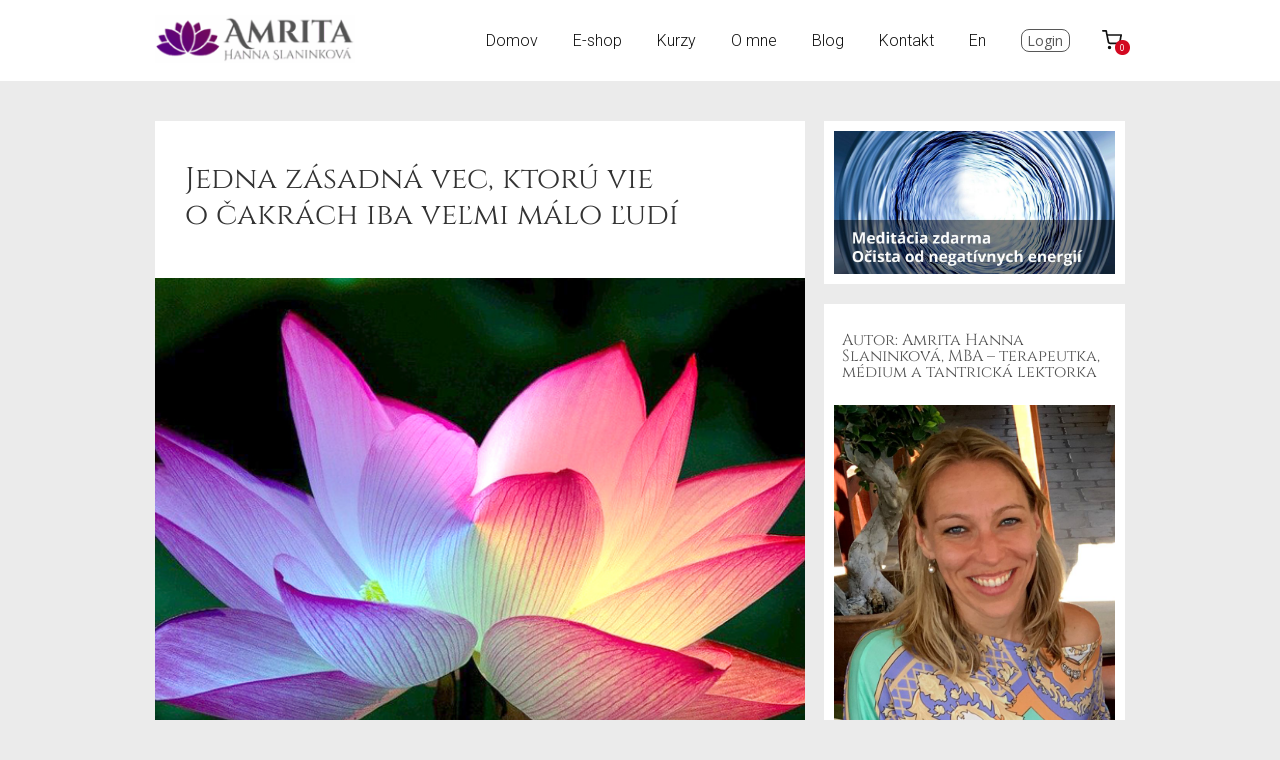

--- FILE ---
content_type: text/html; charset=UTF-8
request_url: http://amrita.sk/zasadna-vec-o-cakrach/
body_size: 23123
content:
<!DOCTYPE html>
<html lang="sk-SK">
	<head>
		<meta charset="UTF-8"/>
		<meta http-equiv="X-UA-Compatible" content="IE=edge"/>
		<meta name="viewport" content="width=device-width, initial-scale=1">
		<title>Jedna zásadná vec, ktorú vie o čakrách iba veľmi málo ľudí | Amrita</title>

		<meta name='robots' content='max-image-preview:large' />
<link rel="alternate" type="application/rss+xml" title="RSS kanál komentárov webu Amrita &raquo; ku článku Jedna zásadná vec, ktorú vie o&nbsp;čakrách iba veľmi málo ľudí" href="https://amrita.sk/zasadna-vec-o-cakrach/feed/" />
<style id='wp-emoji-styles-inline-css' type='text/css'>

	img.wp-smiley, img.emoji {
		display: inline !important;
		border: none !important;
		box-shadow: none !important;
		height: 1em !important;
		width: 1em !important;
		margin: 0 0.07em !important;
		vertical-align: -0.1em !important;
		background: none !important;
		padding: 0 !important;
	}
/*# sourceURL=wp-emoji-styles-inline-css */
</style>
<style id='wp-block-library-inline-css' type='text/css'>
:root{--wp-block-synced-color:#7a00df;--wp-block-synced-color--rgb:122,0,223;--wp-bound-block-color:var(--wp-block-synced-color);--wp-editor-canvas-background:#ddd;--wp-admin-theme-color:#007cba;--wp-admin-theme-color--rgb:0,124,186;--wp-admin-theme-color-darker-10:#006ba1;--wp-admin-theme-color-darker-10--rgb:0,107,160.5;--wp-admin-theme-color-darker-20:#005a87;--wp-admin-theme-color-darker-20--rgb:0,90,135;--wp-admin-border-width-focus:2px}@media (min-resolution:192dpi){:root{--wp-admin-border-width-focus:1.5px}}.wp-element-button{cursor:pointer}:root .has-very-light-gray-background-color{background-color:#eee}:root .has-very-dark-gray-background-color{background-color:#313131}:root .has-very-light-gray-color{color:#eee}:root .has-very-dark-gray-color{color:#313131}:root .has-vivid-green-cyan-to-vivid-cyan-blue-gradient-background{background:linear-gradient(135deg,#00d084,#0693e3)}:root .has-purple-crush-gradient-background{background:linear-gradient(135deg,#34e2e4,#4721fb 50%,#ab1dfe)}:root .has-hazy-dawn-gradient-background{background:linear-gradient(135deg,#faaca8,#dad0ec)}:root .has-subdued-olive-gradient-background{background:linear-gradient(135deg,#fafae1,#67a671)}:root .has-atomic-cream-gradient-background{background:linear-gradient(135deg,#fdd79a,#004a59)}:root .has-nightshade-gradient-background{background:linear-gradient(135deg,#330968,#31cdcf)}:root .has-midnight-gradient-background{background:linear-gradient(135deg,#020381,#2874fc)}:root{--wp--preset--font-size--normal:16px;--wp--preset--font-size--huge:42px}.has-regular-font-size{font-size:1em}.has-larger-font-size{font-size:2.625em}.has-normal-font-size{font-size:var(--wp--preset--font-size--normal)}.has-huge-font-size{font-size:var(--wp--preset--font-size--huge)}.has-text-align-center{text-align:center}.has-text-align-left{text-align:left}.has-text-align-right{text-align:right}.has-fit-text{white-space:nowrap!important}#end-resizable-editor-section{display:none}.aligncenter{clear:both}.items-justified-left{justify-content:flex-start}.items-justified-center{justify-content:center}.items-justified-right{justify-content:flex-end}.items-justified-space-between{justify-content:space-between}.screen-reader-text{border:0;clip-path:inset(50%);height:1px;margin:-1px;overflow:hidden;padding:0;position:absolute;width:1px;word-wrap:normal!important}.screen-reader-text:focus{background-color:#ddd;clip-path:none;color:#444;display:block;font-size:1em;height:auto;left:5px;line-height:normal;padding:15px 23px 14px;text-decoration:none;top:5px;width:auto;z-index:100000}html :where(.has-border-color){border-style:solid}html :where([style*=border-top-color]){border-top-style:solid}html :where([style*=border-right-color]){border-right-style:solid}html :where([style*=border-bottom-color]){border-bottom-style:solid}html :where([style*=border-left-color]){border-left-style:solid}html :where([style*=border-width]){border-style:solid}html :where([style*=border-top-width]){border-top-style:solid}html :where([style*=border-right-width]){border-right-style:solid}html :where([style*=border-bottom-width]){border-bottom-style:solid}html :where([style*=border-left-width]){border-left-style:solid}html :where(img[class*=wp-image-]){height:auto;max-width:100%}:where(figure){margin:0 0 1em}html :where(.is-position-sticky){--wp-admin--admin-bar--position-offset:var(--wp-admin--admin-bar--height,0px)}@media screen and (max-width:600px){html :where(.is-position-sticky){--wp-admin--admin-bar--position-offset:0px}}

/*# sourceURL=wp-block-library-inline-css */
</style><style id='wp-block-image-inline-css' type='text/css'>
.wp-block-image>a,.wp-block-image>figure>a{display:inline-block}.wp-block-image img{box-sizing:border-box;height:auto;max-width:100%;vertical-align:bottom}@media not (prefers-reduced-motion){.wp-block-image img.hide{visibility:hidden}.wp-block-image img.show{animation:show-content-image .4s}}.wp-block-image[style*=border-radius] img,.wp-block-image[style*=border-radius]>a{border-radius:inherit}.wp-block-image.has-custom-border img{box-sizing:border-box}.wp-block-image.aligncenter{text-align:center}.wp-block-image.alignfull>a,.wp-block-image.alignwide>a{width:100%}.wp-block-image.alignfull img,.wp-block-image.alignwide img{height:auto;width:100%}.wp-block-image .aligncenter,.wp-block-image .alignleft,.wp-block-image .alignright,.wp-block-image.aligncenter,.wp-block-image.alignleft,.wp-block-image.alignright{display:table}.wp-block-image .aligncenter>figcaption,.wp-block-image .alignleft>figcaption,.wp-block-image .alignright>figcaption,.wp-block-image.aligncenter>figcaption,.wp-block-image.alignleft>figcaption,.wp-block-image.alignright>figcaption{caption-side:bottom;display:table-caption}.wp-block-image .alignleft{float:left;margin:.5em 1em .5em 0}.wp-block-image .alignright{float:right;margin:.5em 0 .5em 1em}.wp-block-image .aligncenter{margin-left:auto;margin-right:auto}.wp-block-image :where(figcaption){margin-bottom:1em;margin-top:.5em}.wp-block-image.is-style-circle-mask img{border-radius:9999px}@supports ((-webkit-mask-image:none) or (mask-image:none)) or (-webkit-mask-image:none){.wp-block-image.is-style-circle-mask img{border-radius:0;-webkit-mask-image:url('data:image/svg+xml;utf8,<svg viewBox="0 0 100 100" xmlns="http://www.w3.org/2000/svg"><circle cx="50" cy="50" r="50"/></svg>');mask-image:url('data:image/svg+xml;utf8,<svg viewBox="0 0 100 100" xmlns="http://www.w3.org/2000/svg"><circle cx="50" cy="50" r="50"/></svg>');mask-mode:alpha;-webkit-mask-position:center;mask-position:center;-webkit-mask-repeat:no-repeat;mask-repeat:no-repeat;-webkit-mask-size:contain;mask-size:contain}}:root :where(.wp-block-image.is-style-rounded img,.wp-block-image .is-style-rounded img){border-radius:9999px}.wp-block-image figure{margin:0}.wp-lightbox-container{display:flex;flex-direction:column;position:relative}.wp-lightbox-container img{cursor:zoom-in}.wp-lightbox-container img:hover+button{opacity:1}.wp-lightbox-container button{align-items:center;backdrop-filter:blur(16px) saturate(180%);background-color:#5a5a5a40;border:none;border-radius:4px;cursor:zoom-in;display:flex;height:20px;justify-content:center;opacity:0;padding:0;position:absolute;right:16px;text-align:center;top:16px;width:20px;z-index:100}@media not (prefers-reduced-motion){.wp-lightbox-container button{transition:opacity .2s ease}}.wp-lightbox-container button:focus-visible{outline:3px auto #5a5a5a40;outline:3px auto -webkit-focus-ring-color;outline-offset:3px}.wp-lightbox-container button:hover{cursor:pointer;opacity:1}.wp-lightbox-container button:focus{opacity:1}.wp-lightbox-container button:focus,.wp-lightbox-container button:hover,.wp-lightbox-container button:not(:hover):not(:active):not(.has-background){background-color:#5a5a5a40;border:none}.wp-lightbox-overlay{box-sizing:border-box;cursor:zoom-out;height:100vh;left:0;overflow:hidden;position:fixed;top:0;visibility:hidden;width:100%;z-index:100000}.wp-lightbox-overlay .close-button{align-items:center;cursor:pointer;display:flex;justify-content:center;min-height:40px;min-width:40px;padding:0;position:absolute;right:calc(env(safe-area-inset-right) + 16px);top:calc(env(safe-area-inset-top) + 16px);z-index:5000000}.wp-lightbox-overlay .close-button:focus,.wp-lightbox-overlay .close-button:hover,.wp-lightbox-overlay .close-button:not(:hover):not(:active):not(.has-background){background:none;border:none}.wp-lightbox-overlay .lightbox-image-container{height:var(--wp--lightbox-container-height);left:50%;overflow:hidden;position:absolute;top:50%;transform:translate(-50%,-50%);transform-origin:top left;width:var(--wp--lightbox-container-width);z-index:9999999999}.wp-lightbox-overlay .wp-block-image{align-items:center;box-sizing:border-box;display:flex;height:100%;justify-content:center;margin:0;position:relative;transform-origin:0 0;width:100%;z-index:3000000}.wp-lightbox-overlay .wp-block-image img{height:var(--wp--lightbox-image-height);min-height:var(--wp--lightbox-image-height);min-width:var(--wp--lightbox-image-width);width:var(--wp--lightbox-image-width)}.wp-lightbox-overlay .wp-block-image figcaption{display:none}.wp-lightbox-overlay button{background:none;border:none}.wp-lightbox-overlay .scrim{background-color:#fff;height:100%;opacity:.9;position:absolute;width:100%;z-index:2000000}.wp-lightbox-overlay.active{visibility:visible}@media not (prefers-reduced-motion){.wp-lightbox-overlay.active{animation:turn-on-visibility .25s both}.wp-lightbox-overlay.active img{animation:turn-on-visibility .35s both}.wp-lightbox-overlay.show-closing-animation:not(.active){animation:turn-off-visibility .35s both}.wp-lightbox-overlay.show-closing-animation:not(.active) img{animation:turn-off-visibility .25s both}.wp-lightbox-overlay.zoom.active{animation:none;opacity:1;visibility:visible}.wp-lightbox-overlay.zoom.active .lightbox-image-container{animation:lightbox-zoom-in .4s}.wp-lightbox-overlay.zoom.active .lightbox-image-container img{animation:none}.wp-lightbox-overlay.zoom.active .scrim{animation:turn-on-visibility .4s forwards}.wp-lightbox-overlay.zoom.show-closing-animation:not(.active){animation:none}.wp-lightbox-overlay.zoom.show-closing-animation:not(.active) .lightbox-image-container{animation:lightbox-zoom-out .4s}.wp-lightbox-overlay.zoom.show-closing-animation:not(.active) .lightbox-image-container img{animation:none}.wp-lightbox-overlay.zoom.show-closing-animation:not(.active) .scrim{animation:turn-off-visibility .4s forwards}}@keyframes show-content-image{0%{visibility:hidden}99%{visibility:hidden}to{visibility:visible}}@keyframes turn-on-visibility{0%{opacity:0}to{opacity:1}}@keyframes turn-off-visibility{0%{opacity:1;visibility:visible}99%{opacity:0;visibility:visible}to{opacity:0;visibility:hidden}}@keyframes lightbox-zoom-in{0%{transform:translate(calc((-100vw + var(--wp--lightbox-scrollbar-width))/2 + var(--wp--lightbox-initial-left-position)),calc(-50vh + var(--wp--lightbox-initial-top-position))) scale(var(--wp--lightbox-scale))}to{transform:translate(-50%,-50%) scale(1)}}@keyframes lightbox-zoom-out{0%{transform:translate(-50%,-50%) scale(1);visibility:visible}99%{visibility:visible}to{transform:translate(calc((-100vw + var(--wp--lightbox-scrollbar-width))/2 + var(--wp--lightbox-initial-left-position)),calc(-50vh + var(--wp--lightbox-initial-top-position))) scale(var(--wp--lightbox-scale));visibility:hidden}}
/*# sourceURL=http://amrita.sk/wp-includes/blocks/image/style.min.css */
</style>
<style id='wp-block-list-inline-css' type='text/css'>
ol,ul{box-sizing:border-box}:root :where(.wp-block-list.has-background){padding:1.25em 2.375em}
/*# sourceURL=http://amrita.sk/wp-includes/blocks/list/style.min.css */
</style>
<style id='wp-block-paragraph-inline-css' type='text/css'>
.is-small-text{font-size:.875em}.is-regular-text{font-size:1em}.is-large-text{font-size:2.25em}.is-larger-text{font-size:3em}.has-drop-cap:not(:focus):first-letter{float:left;font-size:8.4em;font-style:normal;font-weight:100;line-height:.68;margin:.05em .1em 0 0;text-transform:uppercase}body.rtl .has-drop-cap:not(:focus):first-letter{float:none;margin-left:.1em}p.has-drop-cap.has-background{overflow:hidden}:root :where(p.has-background){padding:1.25em 2.375em}:where(p.has-text-color:not(.has-link-color)) a{color:inherit}p.has-text-align-left[style*="writing-mode:vertical-lr"],p.has-text-align-right[style*="writing-mode:vertical-rl"]{rotate:180deg}
/*# sourceURL=http://amrita.sk/wp-includes/blocks/paragraph/style.min.css */
</style>
<style id='wp-block-quote-inline-css' type='text/css'>
.wp-block-quote{box-sizing:border-box;overflow-wrap:break-word}.wp-block-quote.is-large:where(:not(.is-style-plain)),.wp-block-quote.is-style-large:where(:not(.is-style-plain)){margin-bottom:1em;padding:0 1em}.wp-block-quote.is-large:where(:not(.is-style-plain)) p,.wp-block-quote.is-style-large:where(:not(.is-style-plain)) p{font-size:1.5em;font-style:italic;line-height:1.6}.wp-block-quote.is-large:where(:not(.is-style-plain)) cite,.wp-block-quote.is-large:where(:not(.is-style-plain)) footer,.wp-block-quote.is-style-large:where(:not(.is-style-plain)) cite,.wp-block-quote.is-style-large:where(:not(.is-style-plain)) footer{font-size:1.125em;text-align:right}.wp-block-quote>cite{display:block}
/*# sourceURL=http://amrita.sk/wp-includes/blocks/quote/style.min.css */
</style>
<style id='global-styles-inline-css' type='text/css'>
:root{--wp--preset--aspect-ratio--square: 1;--wp--preset--aspect-ratio--4-3: 4/3;--wp--preset--aspect-ratio--3-4: 3/4;--wp--preset--aspect-ratio--3-2: 3/2;--wp--preset--aspect-ratio--2-3: 2/3;--wp--preset--aspect-ratio--16-9: 16/9;--wp--preset--aspect-ratio--9-16: 9/16;--wp--preset--color--black: #000000;--wp--preset--color--cyan-bluish-gray: #abb8c3;--wp--preset--color--white: #ffffff;--wp--preset--color--pale-pink: #f78da7;--wp--preset--color--vivid-red: #cf2e2e;--wp--preset--color--luminous-vivid-orange: #ff6900;--wp--preset--color--luminous-vivid-amber: #fcb900;--wp--preset--color--light-green-cyan: #7bdcb5;--wp--preset--color--vivid-green-cyan: #00d084;--wp--preset--color--pale-cyan-blue: #8ed1fc;--wp--preset--color--vivid-cyan-blue: #0693e3;--wp--preset--color--vivid-purple: #9b51e0;--wp--preset--gradient--vivid-cyan-blue-to-vivid-purple: linear-gradient(135deg,rgb(6,147,227) 0%,rgb(155,81,224) 100%);--wp--preset--gradient--light-green-cyan-to-vivid-green-cyan: linear-gradient(135deg,rgb(122,220,180) 0%,rgb(0,208,130) 100%);--wp--preset--gradient--luminous-vivid-amber-to-luminous-vivid-orange: linear-gradient(135deg,rgb(252,185,0) 0%,rgb(255,105,0) 100%);--wp--preset--gradient--luminous-vivid-orange-to-vivid-red: linear-gradient(135deg,rgb(255,105,0) 0%,rgb(207,46,46) 100%);--wp--preset--gradient--very-light-gray-to-cyan-bluish-gray: linear-gradient(135deg,rgb(238,238,238) 0%,rgb(169,184,195) 100%);--wp--preset--gradient--cool-to-warm-spectrum: linear-gradient(135deg,rgb(74,234,220) 0%,rgb(151,120,209) 20%,rgb(207,42,186) 40%,rgb(238,44,130) 60%,rgb(251,105,98) 80%,rgb(254,248,76) 100%);--wp--preset--gradient--blush-light-purple: linear-gradient(135deg,rgb(255,206,236) 0%,rgb(152,150,240) 100%);--wp--preset--gradient--blush-bordeaux: linear-gradient(135deg,rgb(254,205,165) 0%,rgb(254,45,45) 50%,rgb(107,0,62) 100%);--wp--preset--gradient--luminous-dusk: linear-gradient(135deg,rgb(255,203,112) 0%,rgb(199,81,192) 50%,rgb(65,88,208) 100%);--wp--preset--gradient--pale-ocean: linear-gradient(135deg,rgb(255,245,203) 0%,rgb(182,227,212) 50%,rgb(51,167,181) 100%);--wp--preset--gradient--electric-grass: linear-gradient(135deg,rgb(202,248,128) 0%,rgb(113,206,126) 100%);--wp--preset--gradient--midnight: linear-gradient(135deg,rgb(2,3,129) 0%,rgb(40,116,252) 100%);--wp--preset--font-size--small: 13px;--wp--preset--font-size--medium: 20px;--wp--preset--font-size--large: 36px;--wp--preset--font-size--x-large: 42px;--wp--preset--spacing--20: 0.44rem;--wp--preset--spacing--30: 0.67rem;--wp--preset--spacing--40: 1rem;--wp--preset--spacing--50: 1.5rem;--wp--preset--spacing--60: 2.25rem;--wp--preset--spacing--70: 3.38rem;--wp--preset--spacing--80: 5.06rem;--wp--preset--shadow--natural: 6px 6px 9px rgba(0, 0, 0, 0.2);--wp--preset--shadow--deep: 12px 12px 50px rgba(0, 0, 0, 0.4);--wp--preset--shadow--sharp: 6px 6px 0px rgba(0, 0, 0, 0.2);--wp--preset--shadow--outlined: 6px 6px 0px -3px rgb(255, 255, 255), 6px 6px rgb(0, 0, 0);--wp--preset--shadow--crisp: 6px 6px 0px rgb(0, 0, 0);}:where(.is-layout-flex){gap: 0.5em;}:where(.is-layout-grid){gap: 0.5em;}body .is-layout-flex{display: flex;}.is-layout-flex{flex-wrap: wrap;align-items: center;}.is-layout-flex > :is(*, div){margin: 0;}body .is-layout-grid{display: grid;}.is-layout-grid > :is(*, div){margin: 0;}:where(.wp-block-columns.is-layout-flex){gap: 2em;}:where(.wp-block-columns.is-layout-grid){gap: 2em;}:where(.wp-block-post-template.is-layout-flex){gap: 1.25em;}:where(.wp-block-post-template.is-layout-grid){gap: 1.25em;}.has-black-color{color: var(--wp--preset--color--black) !important;}.has-cyan-bluish-gray-color{color: var(--wp--preset--color--cyan-bluish-gray) !important;}.has-white-color{color: var(--wp--preset--color--white) !important;}.has-pale-pink-color{color: var(--wp--preset--color--pale-pink) !important;}.has-vivid-red-color{color: var(--wp--preset--color--vivid-red) !important;}.has-luminous-vivid-orange-color{color: var(--wp--preset--color--luminous-vivid-orange) !important;}.has-luminous-vivid-amber-color{color: var(--wp--preset--color--luminous-vivid-amber) !important;}.has-light-green-cyan-color{color: var(--wp--preset--color--light-green-cyan) !important;}.has-vivid-green-cyan-color{color: var(--wp--preset--color--vivid-green-cyan) !important;}.has-pale-cyan-blue-color{color: var(--wp--preset--color--pale-cyan-blue) !important;}.has-vivid-cyan-blue-color{color: var(--wp--preset--color--vivid-cyan-blue) !important;}.has-vivid-purple-color{color: var(--wp--preset--color--vivid-purple) !important;}.has-black-background-color{background-color: var(--wp--preset--color--black) !important;}.has-cyan-bluish-gray-background-color{background-color: var(--wp--preset--color--cyan-bluish-gray) !important;}.has-white-background-color{background-color: var(--wp--preset--color--white) !important;}.has-pale-pink-background-color{background-color: var(--wp--preset--color--pale-pink) !important;}.has-vivid-red-background-color{background-color: var(--wp--preset--color--vivid-red) !important;}.has-luminous-vivid-orange-background-color{background-color: var(--wp--preset--color--luminous-vivid-orange) !important;}.has-luminous-vivid-amber-background-color{background-color: var(--wp--preset--color--luminous-vivid-amber) !important;}.has-light-green-cyan-background-color{background-color: var(--wp--preset--color--light-green-cyan) !important;}.has-vivid-green-cyan-background-color{background-color: var(--wp--preset--color--vivid-green-cyan) !important;}.has-pale-cyan-blue-background-color{background-color: var(--wp--preset--color--pale-cyan-blue) !important;}.has-vivid-cyan-blue-background-color{background-color: var(--wp--preset--color--vivid-cyan-blue) !important;}.has-vivid-purple-background-color{background-color: var(--wp--preset--color--vivid-purple) !important;}.has-black-border-color{border-color: var(--wp--preset--color--black) !important;}.has-cyan-bluish-gray-border-color{border-color: var(--wp--preset--color--cyan-bluish-gray) !important;}.has-white-border-color{border-color: var(--wp--preset--color--white) !important;}.has-pale-pink-border-color{border-color: var(--wp--preset--color--pale-pink) !important;}.has-vivid-red-border-color{border-color: var(--wp--preset--color--vivid-red) !important;}.has-luminous-vivid-orange-border-color{border-color: var(--wp--preset--color--luminous-vivid-orange) !important;}.has-luminous-vivid-amber-border-color{border-color: var(--wp--preset--color--luminous-vivid-amber) !important;}.has-light-green-cyan-border-color{border-color: var(--wp--preset--color--light-green-cyan) !important;}.has-vivid-green-cyan-border-color{border-color: var(--wp--preset--color--vivid-green-cyan) !important;}.has-pale-cyan-blue-border-color{border-color: var(--wp--preset--color--pale-cyan-blue) !important;}.has-vivid-cyan-blue-border-color{border-color: var(--wp--preset--color--vivid-cyan-blue) !important;}.has-vivid-purple-border-color{border-color: var(--wp--preset--color--vivid-purple) !important;}.has-vivid-cyan-blue-to-vivid-purple-gradient-background{background: var(--wp--preset--gradient--vivid-cyan-blue-to-vivid-purple) !important;}.has-light-green-cyan-to-vivid-green-cyan-gradient-background{background: var(--wp--preset--gradient--light-green-cyan-to-vivid-green-cyan) !important;}.has-luminous-vivid-amber-to-luminous-vivid-orange-gradient-background{background: var(--wp--preset--gradient--luminous-vivid-amber-to-luminous-vivid-orange) !important;}.has-luminous-vivid-orange-to-vivid-red-gradient-background{background: var(--wp--preset--gradient--luminous-vivid-orange-to-vivid-red) !important;}.has-very-light-gray-to-cyan-bluish-gray-gradient-background{background: var(--wp--preset--gradient--very-light-gray-to-cyan-bluish-gray) !important;}.has-cool-to-warm-spectrum-gradient-background{background: var(--wp--preset--gradient--cool-to-warm-spectrum) !important;}.has-blush-light-purple-gradient-background{background: var(--wp--preset--gradient--blush-light-purple) !important;}.has-blush-bordeaux-gradient-background{background: var(--wp--preset--gradient--blush-bordeaux) !important;}.has-luminous-dusk-gradient-background{background: var(--wp--preset--gradient--luminous-dusk) !important;}.has-pale-ocean-gradient-background{background: var(--wp--preset--gradient--pale-ocean) !important;}.has-electric-grass-gradient-background{background: var(--wp--preset--gradient--electric-grass) !important;}.has-midnight-gradient-background{background: var(--wp--preset--gradient--midnight) !important;}.has-small-font-size{font-size: var(--wp--preset--font-size--small) !important;}.has-medium-font-size{font-size: var(--wp--preset--font-size--medium) !important;}.has-large-font-size{font-size: var(--wp--preset--font-size--large) !important;}.has-x-large-font-size{font-size: var(--wp--preset--font-size--x-large) !important;}
/*# sourceURL=global-styles-inline-css */
</style>

<style id='classic-theme-styles-inline-css' type='text/css'>
/*! This file is auto-generated */
.wp-block-button__link{color:#fff;background-color:#32373c;border-radius:9999px;box-shadow:none;text-decoration:none;padding:calc(.667em + 2px) calc(1.333em + 2px);font-size:1.125em}.wp-block-file__button{background:#32373c;color:#fff;text-decoration:none}
/*# sourceURL=/wp-includes/css/classic-themes.min.css */
</style>
<style id='age-gate-custom-inline-css' type='text/css'>
:root{--ag-background-color: rgba(0,0,0,0.3);--ag-background-image-position: center center;--ag-background-image-opacity: 1;--ag-form-background: rgba(255,255,255,1);--ag-text-color: #000000;--ag-blur: 5px;}
/*# sourceURL=age-gate-custom-inline-css */
</style>
<link rel='stylesheet' id='age-gate-css' href='http://amrita.sk/wp-content/plugins/age-gate/dist/main.css?ver=3.7.2' type='text/css' media='all' />
<style id='age-gate-options-inline-css' type='text/css'>
:root{--ag-background-color: rgba(0,0,0,0.3);--ag-background-image-position: center center;--ag-background-image-opacity: 1;--ag-form-background: rgba(255,255,255,1);--ag-text-color: #000000;--ag-blur: 5px;}
/*# sourceURL=age-gate-options-inline-css */
</style>
<link rel='stylesheet' id='titan-adminbar-styles-css' href='http://amrita.sk/wp-content/plugins/anti-spam/assets/css/admin-bar.css?ver=7.4.0' type='text/css' media='all' />
<link rel='stylesheet' id='mioweb_content_css-css' href='http://amrita.sk/wp-content/themes/mioweb3/modules/mioweb/css/content.css?ver=1765920544' type='text/css' media='all' />
<link rel='stylesheet' id='blog_content_css-css' href='http://amrita.sk/wp-content/themes/mioweb3/modules/blog/templates/blog1/style1.css?ver=1765920544' type='text/css' media='all' />
<link rel='stylesheet' id='ve-content-style-css' href='http://amrita.sk/wp-content/themes/mioweb3/style.css?ver=1765920544' type='text/css' media='all' />
<script type="text/javascript" src="http://amrita.sk/wp-includes/js/jquery/jquery.min.js?ver=3.7.1" id="jquery-core-js"></script>
<script type="text/javascript" src="http://amrita.sk/wp-includes/js/jquery/jquery-migrate.min.js?ver=3.4.1" id="jquery-migrate-js"></script>
<link rel='shortlink' href='https://amrita.sk/?p=15704' />
<!-- start Simple Custom CSS and JS -->
<style type="text/css">
/*Změna velikosti písma v age gate*/
.age-gate {
   font-size: 20px;
}
/*Změna barvy pozadí písma v age gate*/
.age-gate {
   background-color: #fffffff;
}
/*Změna zaoblení rohů v age gate*/
.age-gate {
   border-radius: 15px;
}
/*Změna velikosti loga v age gate*/
.age-gate-heading-title-logo, .age-gate__heading-title–logo {
    max-width: 30%;
}
/*Změna rozestupu tlačítek a nadpisu v age gate*/

p:not(.has-background):last-of-type {
padding-bottom: 10px;
}
/* Add your CSS code here.

For example:
.example {
    color: red;
}

For brushing up on your CSS knowledge, check out http://www.w3schools.com/css/css_syntax.asp

End of comment */ 

</style>
<!-- end Simple Custom CSS and JS -->
<link rel="icon" type="image/png" href="http://amrita.sk/wp-content/uploads/2017/11/fav.png"><link rel="apple-touch-icon" href="http://amrita.sk/wp-content/uploads/2017/11/fav.png"><meta name="description" content="Možno si už o&nbsp;čakrách počul a&nbsp;možno s&nbsp;nimi aj pracuješ. Čakry sú energetické víry v&nbsp;našom tele, ktoré ovplyvňujú rôzne oblasti nášho života, našu životnú energiu a&nbsp;celkovú pohodu. Ak je niektorá čakra zablokovaná, tak to má negatívny dopad na&nbsp;určitú oblasť nášho života...." /><meta property="og:title" content="Jedna zásadná vec, ktorú vie o čakrách iba veľmi málo ľudí"/><meta property="og:image" content="https://amrita.sk/wp-content/uploads/2021/10/clanok-cakry.jpg"/><meta property="og:description" content="Čo je treba vedieť pri práci s čakrami."/><meta property="og:url" content="https://amrita.sk/zasadna-vec-o-cakrach/"/><meta property="og:site_name" content="Amrita"/><meta property="og:locale" content="sk_SK"/><link rel="canonical" href="https://amrita.sk/zasadna-vec-o-cakrach/"/><script type="text/javascript">
		var ajaxurl = "/wp-admin/admin-ajax.php";
		var locale = "sk_SK";
		var template_directory_uri = "http://amrita.sk/wp-content/themes/mioweb3";
		</script><link id="mw_gf_Open_Sans" href="https://fonts.googleapis.com/css?family=Open+Sans:800,300,400,600,700&subset=latin,latin-ext&display=swap" rel="stylesheet" type="text/css"><link id="mw_gf_Roboto" href="https://fonts.googleapis.com/css?family=Roboto:300,700&subset=latin,latin-ext&display=swap" rel="stylesheet" type="text/css"><style>@font-face { font-family: "Cinzel"; src: url("/wp-content/uploads/2025/06/Cinzel-Regular.ttf"); font-style: normal; font-weight: 400; }</style><style>.mw_head_primary_button.ve_content_button_size_custom{font-size:14px;}.mw_head_primary_button.ve_content_button_style_custom_button{font-family: 'Open Sans';font-weight: 400;color:#575757;-moz-border-radius: 8px;-webkit-border-radius: 8px;-khtml-border-radius: 8px;border-radius: 8px;border-color:#575757;border-width:1px;padding: calc(0.3em - 1px) 0.4em calc(0.3em - 1px) 0.4em;}.mw_head_primary_button.ve_content_button_style_custom_button .ve_button_subtext{}#header{background: rgba(255, 255, 255, 1);border-bottom: 0px solid #eeeeee;}#site_title{font-size: 25px;}#site_title img{max-width:200px;}.mw_header .menu > li > a{font-size: 16px;font-family: 'Roboto';font-weight: 300;}.header_nav_container nav .menu > li > a, .mw_header_icons a, .mw_close_header_search{color:#111111;}.menu_style_h3 .menu > li:after, .menu_style_h4 .menu > li:after{color:#111111;}#mobile_nav{color:#111111;}#mobile_nav svg{fill:#111111;}.mw_to_cart svg{fill:#111111;}.header_nav_container .sub-menu{background-color:#5b0882;}.menu_style_h6 .menu,.menu_style_h6 .mw_header_right_menu,.menu_style_h7 .header_nav_fullwidth_container,.menu_style_h6 #mobile_nav,.menu_style_h7 #mobile_nav{}.mw_to_cart:hover svg{fill:#5b0882;}.menu_style_h1 .menu > li.current-menu-item a, .menu_style_h1 .menu > li.current-page-ancestor > a, .menu_style_h3 .menu > li.current-menu-item a, .menu_style_h3 .menu > li.current-page-ancestor > a, .menu_style_h4 .menu > li.current-menu-item a, .menu_style_h4 .menu > li.current-page-ancestor > a, .menu_style_h8 .menu > li.current-menu-item a, .menu_style_h9 .menu > li.current-menu-item a, .mw_header_icons a:hover, .mw_header_search_container .mw_close_header_search:hover, .menu_style_h1 .menu > li:hover > a, .menu_style_h3 .menu > li:hover > a, .menu_style_h4 .menu > li:hover > a, .menu_style_h8 .menu > li:hover > a, .menu_style_h9 .menu > li:hover > a{color:#5b0882;}.menu_style_h2 li span{background-color:#5b0882;}#mobile_nav:hover{color:#5b0882;}#mobile_nav:hover svg{fill:#5b0882;}.menu_style_h5 .menu > li:hover > a, .menu_style_h5 .menu > li.current-menu-item > a, .menu_style_h5 .menu > li.current-page-ancestor > a, .menu_style_h5 .menu > li.current_page_parent > a, .menu_style_h5 .menu > li:hover > a:before{background-color:#5b0882;}.menu_style_h5 .sub-menu{background-color:#5b0882;}.menu_style_h6 .menu > li:hover > a, .menu_style_h6 .menu > li.current-menu-item > a, .menu_style_h6 .menu > li.current-page-ancestor > a, .menu_style_h6 .menu > li.current_page_parent > a, .menu_style_h7 .menu > li:hover > a, .menu_style_h7 .menu > li.current-menu-item > a, .menu_style_h7 .menu > li.current-page-ancestor > a, .menu_style_h7 .menu > li.current_page_parent > a{background-color:#5b0882;}.menu_style_h6 .sub-menu, .menu_style_h7 .sub-menu{background-color:#5b0882;}.mw_header_icons{font-size:10px;}#header_in{padding-top:15px;padding-bottom:15px;}body:not(.page_with_transparent_header) .row_height_full{min-height:calc(100vh - 81.3542px);}.page_with_transparent_header .visual_content_main:not(.mw_transparent_header_padding) > .row:first-child .row_fix_width, .page_with_transparent_header .visual_content_main:not(.mw_transparent_header_padding) .mw_page_builder_content > .row:nth-child(2) .row_fix_width{padding-top:61.3542px;}.page_with_transparent_header .visual_content_main:not(.mw_transparent_header_padding) > .row:first-child .miocarousel .row_fix_width, .page_with_transparent_header .visual_content_main:not(.mw_transparent_header_padding) .mw_page_builder_content > .row:nth-child(2) .miocarousel .row_fix_width{padding-top:91.3542px;}.page_with_transparent_header #wrapper > .empty_content, .page_with_transparent_header .mw_transparent_header_padding{padding-top:81.3542px;}#header .mw_search_form{}#cms_footer_15895row_0.row_text_custom{}#cms_footer_15895row_0{background: rgba(38, 38, 38, 1);}#cms_footer_15895row_0.row_padding_custom{padding-top:30px;padding-bottom:10px;}#cms_footer_15895row_0 .row_background_container{background-image: url(https://amrita.sk/wp-content/uploads/2017/10/bg0_v2.jpg);background-position: center center;background-repeat: no-repeat;}#cms_footer_15895row_0 .row_background_container .background_overlay{background-color:rgba(0,0,0,0.5);}#cms_footer_15895element_0_0_0 > .element_content{--element-bottom-padding:25px;padding-top:0px;}#cms_footer_15895element_0_0_0 .ve_title{font-size: 13px;font-family: 'Open Sans';color: #c7c7c7;font-weight: 300;line-height: 1.2;}#footer .footer_end{font-size: 15px;color: #7a7a7a;}.ve_content_button_style_basic{color:#ffffff;background: rgba(235, 30, 71, 1);-moz-border-radius: 8px;-webkit-border-radius: 8px;-khtml-border-radius: 8px;border-radius: 8px;padding: calc(1.1em - 0px) 1.8em calc(1.1em - 0px) 1.8em;}.ve_content_button_style_basic .ve_button_subtext{}.ve_content_button_style_basic:hover{color:#ffffff;background: #bc1839;}.ve_content_button_style_inverse{color:#ffffff;-moz-border-radius: 8px;-webkit-border-radius: 8px;-khtml-border-radius: 8px;border-radius: 8px;border-color:#ffffff;padding: calc(1.1em - 2px) 1.8em calc(1.1em - 2px) 1.8em;}.ve_content_button_style_inverse .ve_button_subtext{}.ve_content_button_style_inverse:hover{color:#ffffff;background: rgba(235, 30, 71, 1);border-color:#eb1e47;}.ve_content_button_style_1{color:#ffffff;background: rgba(91, 8, 130, 1);-moz-border-radius: 8px;-webkit-border-radius: 8px;-khtml-border-radius: 8px;border-radius: 8px;padding: calc(1.1em - 0px) 1.8em calc(1.1em - 0px) 1.8em;}.ve_content_button_style_1 .ve_button_subtext{}.ve_content_button_style_2{color:#ffffff;background: rgba(130, 8, 8, 1);-moz-border-radius: 8px;-webkit-border-radius: 8px;-khtml-border-radius: 8px;border-radius: 8px;padding: calc(1.1em - 0px) 1.8em calc(1.1em - 0px) 1.8em;}.ve_content_button_style_2 .ve_button_subtext{}.ve_content_button_style_3{color:#ffffff;background: rgba(242, 102, 202, 1);-moz-border-radius: 8px;-webkit-border-radius: 8px;-khtml-border-radius: 8px;border-radius: 8px;padding: calc(1.1em - 0px) 1.8em calc(1.1em - 0px) 1.8em;}.ve_content_button_style_3 .ve_button_subtext{}.ve_content_button_style_4{color:#ffffff;background: rgba(219, 89, 3, 1);-moz-border-radius: 8px;-webkit-border-radius: 8px;-khtml-border-radius: 8px;border-radius: 8px;padding: calc(1.1em - 0px) 1.8em calc(1.1em - 0px) 1.8em;}.ve_content_button_style_4 .ve_button_subtext{}.ve_content_button_style_5{color:#ffffff;background: rgba(30, 35, 97, 1);-moz-border-radius: 8px;-webkit-border-radius: 8px;-khtml-border-radius: 8px;border-radius: 8px;padding: calc(1.1em - 0px) 1.8em calc(1.1em - 0px) 1.8em;}.ve_content_button_style_5 .ve_button_subtext{}.ve_content_button_style_6{color:#ffffff;background: rgba(219, 89, 3, 1);-moz-border-radius: 5px;-webkit-border-radius: 5px;-khtml-border-radius: 5px;border-radius: 5px;padding: calc(0.9em - 0px) 1.5em calc(0.9em - 0px) 1.5em;}.ve_content_button_style_6 .ve_button_subtext{}.ve_content_button_style_7{color:#2b2b2b;background: rgba(255, 222, 33, 1);-moz-border-radius: 8px;-webkit-border-radius: 8px;-khtml-border-radius: 8px;border-radius: 8px;padding: calc(0.5em - 0px) 1.2em calc(0.5em - 0px) 1.2em;}.ve_content_button_style_7 .ve_button_subtext{}.ve_content_button_style_8{color:#2b2b2b;background: linear-gradient(to bottom, rgba(255, 222, 33, 1) 0%, rgba(255, 204, 0, 1) 100%) no-repeat border-box;-moz-border-radius: 5px;-webkit-border-radius: 5px;-khtml-border-radius: 5px;border-radius: 5px;padding: calc(0.7em - 0px) 1.2em calc(0.7em - 0px) 1.2em;}.ve_content_button_style_8 .ve_button_subtext{}.ve_content_button_style_9{font-family: 'Open Sans';font-weight: 800;color:#ffffff;background: rgba(86, 182, 22, 1);-moz-border-radius: 8px;-webkit-border-radius: 8px;-khtml-border-radius: 8px;border-radius: 8px;padding: calc(0.8em - 0px) 2em calc(0.8em - 0px) 2em;}.ve_content_button_style_9 .ve_button_subtext{}.ve_content_button_style_9:hover{color:#ffffff;background: #459212;}:root{--shop-color:#5b0882;--shop-color-hover:#520775;}a.mws_product_title:hover,.mws_top_panel .mw_vertical_menu li a:hover,.mws_top_panel .mw_vertical_menu li a.mws_category_item_current,.mws_shipping_payment_detail,a.mws_shipping_payment_detail:hover,.mws_shop_order_content h2 span.point{color:#5b0882;}.eshop_color_background,.add_tocart_button,.remove_fromcart_button,.mws_shop_order_content .mw_checkbox:checked,.mws_shop_order_content .mw_radio_button:checked::after,.mws_cart_navigation:after{background-color:#5b0882;}a.eshop_color_background:hover, .add_tocart_button:hover, .mws_dropdown:hover .mws_dropdown_button, .mws_dropdown.mws_dropdown_opened .mws_dropdown_button{background-color:#520775;}.eshop_color_svg_hover:hover svg{fill:#5b0882;}.mws_product_variant_selector_type_lists .mws_product_variant_item.selected, .mws_product_variant_selector_type_images .mws_product_variant_item.selected, .mws_shop_order_content h2 span.point, .mws_shop_order_content .mw_checkbox:checked, .mws_shop_order_content .mw_radio_button:checked, .mws_form_quick .mw_checkbox:checked, .mws_form_quick .mw_radio_button:checked{border-color:#5b0882;}.mws_single_product_container .mw_tabs{--mw-tab-active-color:#5b0882;}.mws_cart_step_item_a span.arrow{border-left:8px solid #5b0882;}.mws_shop_content .mws_product_list h3{}.mws_shop_content .mws_product_list .mws_price_vatincluded{}#blog_top_panel{background: #5b0882;}#blog_top_panel h1{font-size: 35px;color: #ffffff;}#blog_top_panel .blog_top_panel_text, #blog_top_panel .blog_top_panel_subtext, #blog_top_panel .blog_top_author_title small, #blog_top_panel .blog_top_author_desc{color: #ffffff;}#blog-sidebar .widgettitle{font-size: 16px;}.article h2 a{font-size: 27px;}.entry_content{line-height:1.5;}.article_body .excerpt{}.article .article_button_more{background-color:#5b0882;}.article .article_button_more:hover{background-color:#490668;}body{background-color:#ebebeb;font-size: 17px;font-family: 'Open Sans';color: #333333;font-weight: 400;line-height: 1.5;}.entry_content ul:not(.in_element_content) li{background-position-y:calc(0.75em - 13px);}.row_text_auto.light_color{color:#333333;}.row_text_default{color:#333333;}.row .light_color{color:#333333;}.row .text_default{color:#333333;}a{color:#158ebf;}.row_text_auto.light_color a:not(.ve_content_button){color:#158ebf;}.row_text_default a:not(.ve_content_button){color:#158ebf;}.row .ve_content_block.text_default a:not(.ve_content_button){color:#158ebf;}a:not(.ve_content_button):hover{color:#158ebf;}.row_text_auto.light_color a:not(.ve_content_button):hover{color:#158ebf;}.row_text_default a:not(.ve_content_button):hover{color:#158ebf;}.row .ve_content_block.text_default a:not(.ve_content_button):hover{color:#158ebf;}.row_text_auto.dark_color{color:#ffffff;}.row_text_invers{color:#ffffff;}.row .text_invers{color:#ffffff;}.row .dark_color:not(.text_default){color:#ffffff;}.blog_entry_content .dark_color:not(.text_default){color:#ffffff;}.row_text_auto.dark_color a:not(.ve_content_button){color:#ffffff;}.row .dark_color:not(.text_default) a:not(.ve_content_button){color:#ffffff;}.row_text_invers a:not(.ve_content_button){color:#ffffff;}.row .ve_content_block.text_invers a:not(.ve_content_button){color:#ffffff;}.row .light_color a:not(.ve_content_button){color:#158ebf;}.row .light_color a:not(.ve_content_button):hover{color:#158ebf;}.title_element_container,.mw_element_items_style_4 .mw_element_item:not(.dark_color) .title_element_container,.mw_element_items_style_7 .mw_element_item:not(.dark_color) .title_element_container,.in_features_element_4 .mw_feature:not(.dark_color) .title_element_container,.in_element_image_text_2 .el_it_text:not(.dark_color) .title_element_container,.in_element_image_text_3 .el_it_text:not(.dark_color) .title_element_container,.entry_content h1,.entry_content h2,.entry_content h3,.entry_content h4,.entry_content h5,.entry_content h6{font-family:Cinzel;font-weight:400;line-height:1;color:#545454;}.subtitle_element_container,.mw_element_items_style_4 .mw_element_item:not(.dark_color) .subtitle_element_container,.mw_element_items_style_7 .mw_element_item:not(.dark_color) .subtitle_element_container,.in_features_element_4 .mw_feature:not(.dark_color) .subtitle_element_container,.in_element_image_text_2 .el_it_text:not(.dark_color) .subtitle_element_container,.in_element_image_text_3 .el_it_text:not(.dark_color) .subtitle_element_container{font-family:Open Sans;font-weight:600;}.entry_content h1{font-size: 30px;color: #2b2b2b;}.entry_content h2{font-size: 23px;color: #2b2b2b;}.entry_content h3{font-size: 18px;color: #2b2b2b;}.entry_content h4{font-size: 14px;color: #2b2b2b;}.entry_content h5{font-size: 14px;color: #2b2b2b;}.entry_content h6{font-size: 14px;color: #2b2b2b;}.row_fix_width,.fix_width,.fixed_width_content .visual_content_main,.row_fixed,.fixed_width_page .visual_content_main,.fixed_width_page header,.fixed_width_page footer,.fixed_narrow_width_page #wrapper,#blog-container,.ve-header-type2 .header_nav_container{max-width:970px;}@media screen and (max-width: 969px) {#cms_footer_15895row_0.row_padding_custom{}#cms_footer_15895element_0_0_0 > .element_content{padding-top:0px;}#cms_footer_15895element_0_0_0 .ve_title{}}@media screen and (max-width: 767px) {#cms_footer_15895row_0.row_padding_custom{}#cms_footer_15895element_0_0_0 > .element_content{padding-top:0px;}#cms_footer_15895element_0_0_0 .ve_title{font-size:12px;}}</style><!-- Facebook Pixel Code -->
<script>
!function(f,b,e,v,n,t,s)
{if(f.fbq)return;n=f.fbq=function(){n.callMethod?
n.callMethod.apply(n,arguments):n.queue.push(arguments)};
if(!f._fbq)f._fbq=n;n.push=n;n.loaded=!0;n.version='2.0';
n.queue=[];t=b.createElement(e);t.async=!0;
t.src=v;s=b.getElementsByTagName(e)[0];
s.parentNode.insertBefore(t,s)}(window, document,'script',
'https://connect.facebook.net/en_US/fbevents.js');
fbq('init', '197587218749865');
fbq('track', 'PageView');
</script>
<noscript><img height="1" width="1" style="display:none"
src="https://www.facebook.com/tr?id=197587218749865&ev=PageView&noscript=1"
/></noscript>
<!-- End Facebook Pixel Code --><script type="text/javascript">
	window['SE20AccountGuid'] = '14267807-8f37-11e4-82b1-002590a1e85a';
	(function(a,b,c,d,e){
		e = a.createElement(b);d = a.getElementsByTagName(b)[0];
		e.async = 1;e.src = c;d.parentNode.insertBefore(e,d);
	})(document,'script', 'https://app.smartemailing.cz//js/webtracking.min.js?v=3');
</script><!-- Google Tag Manager -->
<script>(function(w,d,s,l,i){w[l]=w[l]||[];w[l].push({'gtm.start':
new Date().getTime(),event:'gtm.js'});var f=d.getElementsByTagName(s)[0],
j=d.createElement(s),dl=l!='dataLayer'?'&l='+l:'';j.async=true;j.src=
'https://www.googletagmanager.com/gtm.js?id='+i+dl;f.parentNode.insertBefore(j,f);
})(window,document,'script','dataLayer','GTM-5K3RHZZ');</script>
<!-- End Google Tag Manager --><!-- Global site tag (gtag.js) - Google Analytics -->
<script async src="https://www.googletagmanager.com/gtag/js?id=UA-110101637-1"></script>
<script>
  window.dataLayer = window.dataLayer || [];
  function gtag(){dataLayer.push(arguments);}
  gtag('js', new Date());

  gtag('config', 'UA-110101637-1');
</script><script src="https://form.fapi.cz/js/sdk/fapi.js"></script>
<script>
document.addEventListener('FapiSdkLoaded', function () {
	FAPI_CONVERSION.runConversion(function (fapiOrderData) {   
		FAPI_CONVERSION.simpleFacebookPixelTransaction(fapiOrderData);
		FAPI_CONVERSION.simpleGoogleTagManagerTransaction(fapiOrderData);
		FAPI_CONVERSION.simpleGoogleAnalyticsEcommerceTransaction(fapiOrderData);
		FAPI_CONVERSION.simpleGA4Transaction(fapiOrderData);

	});
});
</script><style>.el_mem_pages_style_5 .el_mem_pages_col {
    margin-bottom: 1%;
}</style>
<!-- Meta Pixel Code -->
<script type='text/javascript'>
!function(f,b,e,v,n,t,s){if(f.fbq)return;n=f.fbq=function(){n.callMethod?
n.callMethod.apply(n,arguments):n.queue.push(arguments)};if(!f._fbq)f._fbq=n;
n.push=n;n.loaded=!0;n.version='2.0';n.queue=[];t=b.createElement(e);t.async=!0;
t.src=v;s=b.getElementsByTagName(e)[0];s.parentNode.insertBefore(t,s)}(window,
document,'script','https://connect.facebook.net/en_US/fbevents.js');
</script>
<!-- End Meta Pixel Code -->
<script type='text/javascript'>var url = window.location.origin + '?ob=open-bridge';
            fbq('set', 'openbridge', '197587218749865', url);
fbq('init', '197587218749865', {}, {
    "agent": "wordpress-6.9-4.1.5"
})</script><script type='text/javascript'>
    fbq('track', 'PageView', []);
  </script>		<style type="text/css" id="wp-custom-css">
			.comment-meta.commentmetadata {
    display: none !important;
}


.wpd-form-head {
	display: none !important;
}

.wpd-comment-share {
	display: none !important;
}

.wpd-thread-filter {
	display: none !important;
}		</style>
			</head>
<body class="wp-singular post-template-default single single-post postid-15704 single-format-standard wp-theme-mioweb3 ve_list_style1 desktop_view blog-structure-sidebar-right blog-appearance-style1 blog-posts-list-style-2 blog-single-style-3 eshop_cart_header">
<div id="wrapper">
<div id="fb-root"></div><script async defer crossorigin="anonymous" src="https://connect.facebook.net/sk_SK/sdk.js#xfbml=1&version=v19.0&autoLogAppEvents=1"></script><header><div id="header" class="mw_header ve-header-type1 menu_style_h1 menu_active_color_dark menu_submenu_bg_dark header_menu_align_right"><div class="header_background_container background_container "><div class="background_overlay"></div></div><div id="header_in" class="fix_width">		<a href="https://amrita.sk" id="site_title" title="Amrita">
		<img width="213" height="51" src="https://amrita.sk/wp-content/uploads/2025/06/Nove-logo-amrita-6-213x51.png" class="" alt="Amrita" sizes="(min-width: 200px) 200px, (min-width:767px) 100vw, (min-width:200px) 200px, 90vw" decoding="async" srcset="https://amrita.sk/wp-content/uploads/2025/06/Nove-logo-amrita-6-213x51.png 213w, https://amrita.sk/wp-content/uploads/2025/06/Nove-logo-amrita-6-300x72.png 300w, https://amrita.sk/wp-content/uploads/2025/06/Nove-logo-amrita-6-1024x245.png 1024w, https://amrita.sk/wp-content/uploads/2025/06/Nove-logo-amrita-6-768x184.png 768w, https://amrita.sk/wp-content/uploads/2025/06/Nove-logo-amrita-6-970x232.png 970w, https://amrita.sk/wp-content/uploads/2025/06/Nove-logo-amrita-6-461x110.png 461w, https://amrita.sk/wp-content/uploads/2025/06/Nove-logo-amrita-6-297x71.png 297w, https://amrita.sk/wp-content/uploads/2025/06/Nove-logo-amrita-6-171x41.png 171w, https://amrita.sk/wp-content/uploads/2025/06/Nove-logo-amrita-6.png 1128w" />		</a>
				<a href="#" id="mobile_nav">
			<div class="mobile_nav_inner">
				<span>MENU</span>
				<svg version="1.1" xmlns="http://www.w3.org/2000/svg"  width="24" height="24" viewBox="0 0 24 24"><path d="M21 11h-18c-0.6 0-1 0.4-1 1s0.4 1 1 1h18c0.6 0 1-0.4 1-1s-0.4-1-1-1z"/><path d="M3 7h18c0.6 0 1-0.4 1-1s-0.4-1-1-1h-18c-0.6 0-1 0.4-1 1s0.4 1 1 1z"/><path d="M21 17h-18c-0.6 0-1 0.4-1 1s0.4 1 1 1h18c0.6 0 1-0.4 1-1s-0.4-1-1-1z"/></svg>			</div>
		</a>
		<div class="header_nav_container"><nav><div id="mobile_nav_close"><svg version="1.1" xmlns="http://www.w3.org/2000/svg"  width="24" height="24" viewBox="0 0 24 24"><path d="M13.4 12l5.3-5.3c0.4-0.4 0.4-1 0-1.4s-1-0.4-1.4 0l-5.3 5.3-5.3-5.3c-0.4-0.4-1-0.4-1.4 0s-0.4 1 0 1.4l5.3 5.3-5.3 5.3c-0.4 0.4-0.4 1 0 1.4 0.2 0.2 0.4 0.3 0.7 0.3s0.5-0.1 0.7-0.3l5.3-5.3 5.3 5.3c0.2 0.2 0.5 0.3 0.7 0.3s0.5-0.1 0.7-0.3c0.4-0.4 0.4-1 0-1.4l-5.3-5.3z"/></svg></div><div class="mw_header_menu_container"><div class="mw_header_menu_wrap"><ul id="menu-menu-kurzy" class="menu"><li id="menu-item-26375" class="menu-item menu-item-type-post_type menu-item-object-page menu-item-home menu-item-26375"><a href="https://amrita.sk/">Domov</a><span></span></li>
<li id="menu-item-26377" class="menu-item menu-item-type-post_type menu-item-object-page menu-item-26377"><a href="https://amrita.sk/eshop/">E-shop</a><span></span></li>
<li id="menu-item-26378" class="menu-item menu-item-type-post_type menu-item-object-page menu-item-26378"><a href="https://amrita.sk/kurzy/">Kurzy</a><span></span></li>
<li id="menu-item-26376" class="menu-item menu-item-type-post_type menu-item-object-page menu-item-26376"><a href="https://amrita.sk/o-mne/">O mne</a><span></span></li>
<li id="menu-item-26380" class="menu-item menu-item-type-post_type menu-item-object-page current_page_parent menu-item-26380"><a href="https://amrita.sk/blog/">Blog</a><span></span></li>
<li id="menu-item-26379" class="menu-item menu-item-type-post_type menu-item-object-page menu-item-26379"><a href="https://amrita.sk/kontakt/">Kontakt</a><span></span></li>
<li id="menu-item-26381" class="menu-item menu-item-type-post_type menu-item-object-page menu-item-26381"><a href="https://amrita.sk/en/tantra-workshops/">En</a><span></span></li>
</ul></div><div class="mw_header_right_menu"><div class="mw_header_buttons_container"><a class="mw_head_primary_button ve_content_button_type_12 ve_content_button_style_custom_button ve_cb_hover_scale ve_content_button_size_custom ve_content_button ve_content_button_center"  href="https://amrita.sk/login/" ><div><span class="ve_but_text">Login</span></div></a></div></div></div></nav></div>			<div id="mw_header_cart">
				<a class="mw_to_cart"
				   href="https://amrita.sk/kosik/"><svg version="1.1" xmlns="http://www.w3.org/2000/svg"  width="24" height="24" viewBox="0 0 24 24"><path d="M11 21c0 1.105-0.895 2-2 2s-2-0.895-2-2c0-1.105 0.895-2 2-2s2 0.895 2 2z"/><path d="M22 21c0 1.105-0.895 2-2 2s-2-0.895-2-2c0-1.105 0.895-2 2-2s2 0.895 2 2z"/><path d="M23.8 5.4c-0.2-0.3-0.5-0.4-0.8-0.4h-16.2l-0.8-4.2c-0.1-0.5-0.5-0.8-1-0.8h-4c-0.6 0-1 0.4-1 1s0.4 1 1 1h3.2l0.8 4.2c0 0 0 0.1 0 0.1l1.7 8.3c0.3 1.4 1.5 2.4 2.9 2.4 0 0 0 0 0.1 0h9.7c1.5 0 2.7-1 3-2.4l1.6-8.4c0-0.3 0-0.6-0.2-0.8zM20.4 14.2c-0.1 0.5-0.5 0.8-1 0.8h-9.7c-0.5 0-0.9-0.3-1-0.8l-1.5-7.2h14.6l-1.4 7.2z"/></svg>					<span class="mws_cart_items_count">0</span></a>
				<div
					class="mws_header_cart_hover mws_header_cart_hover_empty">
			<div class="mws_header_empty">Košík je prázdny</div><table></table><div class="mws_header_cart_footer"><a class="ve_content_button ve_content_button_1 eshop_color_background" href="https://amrita.sk/kosik/">Do košíka</a></div>				</div>
			</div>
			</div></div></header>
<div id="blog-container">
	<div class="mw_transparent_header_padding">	<div id="blog-content">
		<div class="single_blog_title_incontent"><h1 class="title_element_container">Jedna zásadná vec, ktorú vie o&nbsp;čakrách iba veľmi málo ľudí</h1><div class="responsive_image single_block_article_image"><div class="mw_image_ratio mw_image_ratio_43"><img width="900" height="470" src="https://amrita.sk/wp-content/uploads/2021/10/clanok-cakry.jpg" class="" alt="" sizes="(min-width: 970px) 970px, (min-width:767px) 100vw, 90vw" loading="lazy" decoding="async" srcset="https://amrita.sk/wp-content/uploads/2021/10/clanok-cakry.jpg 900w, https://amrita.sk/wp-content/uploads/2021/10/clanok-cakry-300x157.jpg 300w, https://amrita.sk/wp-content/uploads/2021/10/clanok-cakry-768x401.jpg 768w, https://amrita.sk/wp-content/uploads/2021/10/clanok-cakry-18x9.jpg 18w, https://amrita.sk/wp-content/uploads/2021/10/clanok-cakry-461x241.jpg 461w, https://amrita.sk/wp-content/uploads/2021/10/clanok-cakry-297x155.jpg 297w, https://amrita.sk/wp-content/uploads/2021/10/clanok-cakry-213x111.jpg 213w, https://amrita.sk/wp-content/uploads/2021/10/clanok-cakry-171x89.jpg 171w, https://amrita.sk/wp-content/uploads/2021/10/clanok-cakry-610x319.jpg 610w" /></div></div><div class="article_meta"><span class="date"><svg version="1.1" xmlns="http://www.w3.org/2000/svg"  width="512" height="512" viewBox="0 0 512 512"><path d="M363.75,148.75c-59.23-59.22-155.27-59.22-214.5,0c-59.22,59.23-59.22,155.27,0,214.5   c59.23,59.22,155.27,59.22,214.5,0C422.97,304.02,422.97,207.98,363.75,148.75z M318.21,330.31   C305.96,323.24,239.59,285,239.59,285H239c0,0,0-110.71,0-126s24-15.84,24,0s0,111.63,0,111.63s52.31,29.69,67.21,38.811   C345.111,318.56,330.46,337.39,318.21,330.31z"/></svg>15.10. 2021</span><a class="user" href="https://amrita.sk/author/amritaamrita-sk/"><svg version="1.1" xmlns="http://www.w3.org/2000/svg"  width="24" height="24" viewBox="0 0 24 24"><g><g><ellipse cx="12" cy="8" rx="5" ry="6"/><path d="M21.8,19.1c-0.9-1.8-2.6-3.3-4.8-4.2c-0.6-0.2-1.3-0.2-1.8,0.1c-1,0.6-2,0.9-3.2,0.9s-2.2-0.3-3.2-0.9    C8.3,14.8,7.6,14.7,7,15c-2.2,0.9-3.9,2.4-4.8,4.2C1.5,20.5,2.6,22,4.1,22h15.8C21.4,22,22.5,20.5,21.8,19.1z"/></g></g></svg>Hana Slaninková</a><span class="visitors"><svg version="1.1" xmlns="http://www.w3.org/2000/svg"  width="24" height="24" viewBox="0 0 24 24"><g><g><path clip-rule="evenodd" d="M12,4C4.063,4-0.012,12-0.012,12S3.063,20,12,20    c8.093,0,12.011-7.969,12.011-7.969S20.062,4,12,4z M12.018,17c-2.902,0-5-2.188-5-5c0-2.813,2.098-5,5-5c2.902,0,5,2.187,5,5    C17.018,14.812,14.92,17,12.018,17z M12.018,9c-1.658,0.003-3,1.393-3,3c0,1.606,1.342,3,3,3c1.658,0,3-1.395,3-3    C15.018,10.392,13.676,8.997,12.018,9z" fill-rule="evenodd"/></g></g></svg>6034x</span><a class="comments" href="https://amrita.sk/zasadna-vec-o-cakrach/#comments"><svg version="1.1" xmlns="http://www.w3.org/2000/svg"  width="24" height="24" viewBox="0 0 24 24"><path clip-rule="evenodd" d="M10.718,18.561l6.78,5.311C17.609,23.957,17.677,24,17.743,24  c0.188,0,0.244-0.127,0.244-0.338v-5.023c0-0.355,0.233-0.637,0.548-0.637L21,18c2.219,0,3-1.094,3-2s0-13,0-14s-0.748-2-3.014-2  H2.989C0.802,0,0,0.969,0,2s0,13.031,0,14s0.828,2,3,2h6C9,18,10.255,18.035,10.718,18.561z" fill-rule="evenodd"/></svg>2 Komentáre</a><div class="cms_clear"></div></div></div>		<div class="blog-box blog-singlebox article-detail">
								<div class="in_share_element in_share_element_1 blog_share_buttons blog_share_buttons_top">
												<div class="fb-like" data-href="https://amrita.sk/zasadna-vec-o-cakrach/" data-layout="button_count"
								 data-action="like" data-show-faces="false" data-share="true"></div>

													<div class="twitter-like"><a href="https://twitter.com/share" class="twitter-share-button"
														 data-url="https://amrita.sk/zasadna-vec-o-cakrach/'" data-count="horizontal"
														 data-lang="cs">Tweet</a>
								<script>!function (d, s, id) {
										var js, fjs = d.getElementsByTagName(s)[0],
											p = /^http:/.test(d.location) ? 'http' : 'https';
										if (!d.getElementById(id)) {
											js = d.createElement(s);
											js.id = id;
											js.src = p + '://platform.twitter.com/widgets.js';
											fjs.parentNode.insertBefore(js, fjs);
										}
									}(document, 'script', 'twitter-wjs');</script>
							</div>
											</div>
									<div
					class="entry_content blog_entry_content element_text_li1">
				
<p>Možno si už o&nbsp;čakrách počul a&nbsp;možno s&nbsp;nimi aj pracuješ. Čakry sú energetické víry v&nbsp;našom tele, ktoré ovplyvňujú rôzne oblasti nášho života, našu životnú energiu a&nbsp;celkovú pohodu.</p>



<p>Ak je niektorá čakra zablokovaná, tak to má negatívny dopad na&nbsp;určitú oblasť nášho života. Aby sme fungovali na&nbsp;svoj plný potenciál, v&nbsp;plnej energii, inšpirácii a&nbsp;naplnení, je potrebné, aby všetky čakry boli otvorené a&nbsp;harmonicky prepojené medzi sebou.</p>



<p class="has-text-align-left">Je však jedna zásadná vec, ktorú je dôležité vedieť, a&nbsp;o&nbsp;ktorej vie iba veľmi málo ľudí.</p>



<p class="has-text-align-center"><strong>Predtým, ako ti to poviem, poďme si najskôr pozrieť jednotlivé čakry a&nbsp;ich funkcie:</strong></p>



<ol class="wp-block-list" type="1"><li><strong>Koreňová čakra</strong> – oblasť genitálií (sexualita, hojnosť, uzemnenie, stabilita, pocit bezpečia a&nbsp;istoty).</li><li><strong>Sakrálna čakra</strong> – podbruško (vitalita, kreativita, radosť zo života, zmyselnosť a&nbsp;ľahké plynutie životom).</li><li><strong>Solar plexus</strong> – pod hrudným košom (vnútorná sila, odvaha, rovnováha, harmónia protikladov).</li><li><strong>Srdcová čakra </strong>– uprostred hrudníka (láskavosť, súcit, empatia, výživa, schopnosť vytvárať hlboké a&nbsp;naplnené vzťahy).</li><li><strong>Krčná čakra</strong> – hrdlo (schopnosť hovoriť a&nbsp;žiť svoju vnútornú pravdu, kreatívne vyjadrenie seba).</li><li><strong>Tretie oko</strong> – medzi obočím (intuícia, vnútorná múdrosť, schopnosť vidieť väčší obraz, liečiteľské schopnosti).</li><li><strong>Korunná čakra</strong> – vrch hlavy (prepojenie so všetkým čo je, osvietené vedomie, jednota).</li></ol>



<p>Toto je základný systém 7 čakier.</p>



<p><strong>A&nbsp;čo je tá dôležitá vec, ktorú treba vedieť?</strong></p>



<p>Veľa ľudí si myslí, že tieto čakry fungujú rovnako v&nbsp;mužskom, ako aj v&nbsp;ženskom tele.</p>



<p>Nie je to však tak.</p>



<p><strong>Čakry majú totižto v&nbsp;mužskom a&nbsp;ženskom tele opačnú polaritu.</strong></p>



<p>Tak isto ako má magnet na&nbsp;jednom konci plus a&nbsp;na druhom mínus. Tak isto je to aj s&nbsp;čakrami. V&nbsp;mužskom a&nbsp;ženskom tele majú čakry opačnú polaritu. Tie, ktoré sú plusové v&nbsp;mužskom tele, sú mínusové v&nbsp;ženskom tele a&nbsp;naopak.</p>



<p>Takže keď sa muž a&nbsp;žena spojí, tak to vytvára bio elektrickú energiu – magnetizmus. Ako keď sa spoja dva magnety.</p>



<p><strong>Prečo je to dôležité vedieť?</strong></p>



<p>Pretože tie čakry, ktoré sú v&nbsp;našom tele plusové, sú naše silové miesta. To sú tie čakry, ktoré vyžarujú energiu smerom von. A&nbsp;tie čakry, ktoré sú mínusové, &nbsp;sú naše prijímajúce čakry, ktoré nasávajú energiu smerom dnu.&nbsp; Týmto spôsobom môžeme ako muž a&nbsp;žena fungovať v&nbsp;harmónii a&nbsp;vzájomne sa obohacovať, učiť sa, dávať a&nbsp;prijímať. Ak sú však naše čakry rozhodené, tak sa to odzrkadľuje aj v&nbsp;našich vzťahoch.</p>



<blockquote class="wp-block-quote is-layout-flow wp-block-quote-is-layout-flow"><p>Keď aktivujeme svoje pozitívne čakry, tak vstupujeme do&nbsp;svojej plnej mužskej alebo ženskej sily.<br>Aktivujeme svoje posvätné mužstvo a&nbsp;posvätnú ženskosť, čo vytvára magnetickú príťažlivosť.</p></blockquote>



<p></p>



<p class="has-text-align-center"><strong>Toto sú pozitívne čakry v&nbsp;mužskom a&nbsp;ženskom tele:</strong></p>



<figure class="wp-block-image size-large"><a href="https://amrita.sk/wp-content/uploads/2021/10/Cakry.jpg" class="open_lightbox"><img fetchpriority="high" decoding="async" width="1024" height="760" src="https://amrita.sk/wp-content/uploads/2021/10/Cakry-1024x760.jpg" alt="" class="wp-image-15705" srcset="https://amrita.sk/wp-content/uploads/2021/10/Cakry-1024x760.jpg 1024w, https://amrita.sk/wp-content/uploads/2021/10/Cakry-300x223.jpg 300w, https://amrita.sk/wp-content/uploads/2021/10/Cakry-768x570.jpg 768w, https://amrita.sk/wp-content/uploads/2021/10/Cakry-16x12.jpg 16w, https://amrita.sk/wp-content/uploads/2021/10/Cakry-171x127.jpg 171w, https://amrita.sk/wp-content/uploads/2021/10/Cakry-970x720.jpg 970w, https://amrita.sk/wp-content/uploads/2021/10/Cakry-461x342.jpg 461w, https://amrita.sk/wp-content/uploads/2021/10/Cakry-297x220.jpg 297w, https://amrita.sk/wp-content/uploads/2021/10/Cakry-213x158.jpg 213w, https://amrita.sk/wp-content/uploads/2021/10/Cakry-610x453.jpg 610w, https://amrita.sk/wp-content/uploads/2021/10/Cakry.jpg 1347w" sizes="(max-width: 1024px) 100vw, 1024px" /></a></figure>



<p><strong>Žena je vo svojom plnom potenciáli,</strong> ak je aktivovaná jej sakrálna čakra, srdce a&nbsp;tretie oko. Na&nbsp;to, aby sa žena cítila plne vo svojej ženskej esencii, musí byť spojená so svojou zmyselnosťou, emóciami, v&nbsp;odovzdaní, plynutí, v&nbsp;bezpodmienečnej láske, vyživujúca seba a&nbsp;druhých, vedená svojou intuíciou a&nbsp;vnútornou múdrosťou.</p>



<p><strong>Muž je vo svojom plnom potenciáli,</strong> ak je aktivovaná jeho koreňová čakra, solar plexus a&nbsp;krčná čakra. Na&nbsp;to, aby muž stál vo svojej plnej sile, musí byť v&nbsp;spojení so svojou zdravou sexuálnou energiou, s&nbsp;vedomím dostatočne širokým, aby obsiahlo a&nbsp;prijalo všetky protiklady, v&nbsp;spojení so svojou vnútornou pravdou a&nbsp;z&nbsp;tohto miesta tvoriť a&nbsp;manifestovať svet okolo seba.</p>



<p><strong>To sú kvality zdravého ženstva a&nbsp;mužstva.</strong></p>



<p>Ak sa snažíme o&nbsp;opačné kvality, tak to vytvára disharmóniu a&nbsp;vo vzťahu sa stráca magnetická príťažlivosť, pretože tie polarity tam nie sú.</p>



<p>Chcieť od muža, aby bol vo svojom srdci a&nbsp;hovoril o&nbsp;svojich pocitoch, je pre neho oslabujúce. Rovnako ako žiadať ženu, aby bola logická a&nbsp;podávala neustále rovnaký výkon, je pre ňu frustrujúce a&nbsp;vyčerpávajúce.</p>



<p><strong>Čím viac sa prepojíme so svojimi pozitívnymi čakrami a&nbsp;kvalitami, tým viac môžeme byť vo svojej autentickej sile a&nbsp;energii. </strong></p>



<p>Tým viac môžeme byť vo svojom prirodzenom sebavedomí s&nbsp;vlastným magnetickým vyžarovaním.</p>



<p>Takže ak pracuješ so svojimi čakrami, alebo máš chuť to vyskúšať a&nbsp;chcel/a by si sa viac prepojiť so svojou posvätnou ženskosťou či mužskosťou, tak toto sú čakry, na&nbsp;ktoré sa treba sústrediť.</p>



<p>Akonáhle aktivujeme naše plusové čakry, tak sa automaticky otvoria aj naše prijímajúce čakry. To vytvorí prepojenie a&nbsp;zjednotenie celého čakrového systému.</p>



<p><strong>Na svoje čakry sa môžeš jednoducho napojiť tým</strong>, že si na&nbsp;tú časť tela, kde je umiestnená čakra, s&nbsp;ktorou chceš pracovať, priložíš ruky, presunieš svoje vedomie do&nbsp;stredu čakry a&nbsp;pomaly, zhlboka do&nbsp;nej dýchaj. Ako sa čakra začne otvárať, môžeš cítiť a&nbsp;vnímať rôzne pocity, obrazy, farby a&nbsp;energiu. Uvoľni sa do&nbsp;tohto procesu a&nbsp;nechaj sa ním viesť.</p>



<p>Uvidíš, ako sa zmení tvoja energia a&nbsp;celkový pocit.</p>



<p>S&nbsp;láskou</p>



<p>Amrita</p>



<p><strong>P.S.</strong> Ak máš chuť prepojiť sa viac so svojím plným potenciálom posvätného ženstva alebo mužstva, tak si pozri moje zbrusu nové meditácie, ktoré aktivujú naše pozitívne čakry pomocou dychu, dotyku a&nbsp;vedomého zámeru:<br><a href="https://amrita.sk/eshop/vnutorna-sila-zeny/" target="_blank" rel="noreferrer noopener">Meditácia vnútorná sila ženy>>></a><br><a href="https://amrita.sk/eshop/vnutorna-sila-muza/" target="_blank" rel="noreferrer noopener">Meditácia vnútorná sila muža>>></a></p>



<p></p>
				</div>

									<div class="in_share_element in_share_element_1 blog_share_buttons">
												<div class="fb-like" data-href="https://amrita.sk/zasadna-vec-o-cakrach/" data-layout="button_count"
								 data-action="like" data-show-faces="false" data-share="true"></div>

													<div class="twitter-like"><a href="https://twitter.com/share" class="twitter-share-button"
														 data-url="https://amrita.sk/zasadna-vec-o-cakrach/'" data-count="horizontal"
														 data-lang="cs">Tweet</a>
								<script>!function (d, s, id) {
										var js, fjs = d.getElementsByTagName(s)[0],
											p = /^http:/.test(d.location) ? 'http' : 'https';
										if (!d.getElementById(id)) {
											js = d.createElement(s);
											js.id = id;
											js.src = p + '://platform.twitter.com/widgets.js';
											fjs.parentNode.insertBefore(js, fjs);
										}
									}(document, 'script', 'twitter-wjs');</script>
							</div>
											</div>
										<div class="author-box">
						<div class="author_photo"><img alt='' src='https://secure.gravatar.com/avatar/91563fffb2433c4166a858be11c1e3d468f0f78116ea8f7bbcd3050dc454270b?s=60&#038;d=mm&#038;r=g' srcset='https://secure.gravatar.com/avatar/91563fffb2433c4166a858be11c1e3d468f0f78116ea8f7bbcd3050dc454270b?s=120&#038;d=mm&#038;r=g 2x' class='avatar avatar-60 photo' height='60' width='60' loading='lazy' decoding='async'/></div>
						<div class="author_box_content">
							<a class="author_name" href="https://amrita.sk/author/amritaamrita-sk/">Hana Slaninková</a>
							<div class="author_box_description">Od roku 2011 študuje tantru, meditácie, holistické liečenia a prácu s energiami. Na svojej ceste zažila silné prebudenie svojich liečivých schopností a odvtedy funguje ako médium. Dokáže presmerovávať vysokovibračné energie druhým ľuďom s úžasnými výsledkami. Tie najúčinnejšie metódy, ktoré sa naučila, teraz šíri ďalej, aby pomáhala ľuďom žiť viac v súlade so svojou dušou. Robí liečenia na diaľku, tvorí liečivé MP3 audio meditácie, píše motivačné články, organizuje semináre a on-line transformačné programy.</div>
													</div>
						<div class="cms_clear"></div>
					</div>
							<div class="related_posts">
			<div
				class="related_posts_title title_element_container">Podobné články</div>
			<div class="related_posts_container">
					<div class="related_post col col-three col-first">
						<a class="related_post_thumb mw_image_ratio mw_image_ratio_43 "
			   title="Ako je na tom tvoja 5. čakra?"
			   href="https://amrita.sk/5cakra/"><img width="461" height="240" src="https://amrita.sk/wp-content/uploads/2019/09/5-cakra-461x240.jpg" class="" alt="" sizes="(min-width: 970px) 324px, (min-width:767px) 34vw, 90vw" loading="lazy" decoding="async" srcset="https://amrita.sk/wp-content/uploads/2019/09/5-cakra-461x240.jpg 461w, https://amrita.sk/wp-content/uploads/2019/09/5-cakra-300x156.jpg 300w, https://amrita.sk/wp-content/uploads/2019/09/5-cakra-297x155.jpg 297w, https://amrita.sk/wp-content/uploads/2019/09/5-cakra-213x111.jpg 213w, https://amrita.sk/wp-content/uploads/2019/09/5-cakra-171x89.jpg 171w, https://amrita.sk/wp-content/uploads/2019/09/5-cakra.jpg 727w" /></a>
			<a class="related_post_title title_element_container"
			   title="Ako je na tom tvoja 5. čakra?"
			   href="https://amrita.sk/5cakra/">Ako je na tom tvoja 5. čakra?</a>
						<p>5. Čakra – Vishuddha – hrdlová čakra Komunikácia pravdy duše Umiestnenie:&nbsp;hrdlo Ovplyvňuje:&nbsp;krk,&hellip;</p>
					</div>
				<div class="related_post col col-three ">
						<a class="related_post_thumb mw_image_ratio mw_image_ratio_43 "
			   title="Jedna vec, ktorú treba prestať robiť, aby si získala to, po čom túžiš."
			   href="https://amrita.sk/tuzby-a-srdce/"><img width="461" height="346" src="https://amrita.sk/wp-content/uploads/2024/03/banner-srdce-clanok2-461x346.jpg" class="" alt="" sizes="(min-width: 970px) 324px, (min-width:767px) 34vw, 90vw" loading="lazy" decoding="async" srcset="https://amrita.sk/wp-content/uploads/2024/03/banner-srdce-clanok2-461x346.jpg 461w, https://amrita.sk/wp-content/uploads/2024/03/banner-srdce-clanok2-300x225.jpg 300w, https://amrita.sk/wp-content/uploads/2024/03/banner-srdce-clanok2-768x576.jpg 768w, https://amrita.sk/wp-content/uploads/2024/03/banner-srdce-clanok2-16x12.jpg 16w, https://amrita.sk/wp-content/uploads/2024/03/banner-srdce-clanok2-297x223.jpg 297w, https://amrita.sk/wp-content/uploads/2024/03/banner-srdce-clanok2-213x160.jpg 213w, https://amrita.sk/wp-content/uploads/2024/03/banner-srdce-clanok2-171x128.jpg 171w, https://amrita.sk/wp-content/uploads/2024/03/banner-srdce-clanok2-610x458.jpg 610w, https://amrita.sk/wp-content/uploads/2024/03/banner-srdce-clanok2.jpg 960w" /></a>
			<a class="related_post_title title_element_container"
			   title="Jedna vec, ktorú treba prestať robiť, aby si získala to, po čom túžiš."
			   href="https://amrita.sk/tuzby-a-srdce/">Jedna vec, ktorú treba prestať robiť, aby si získala to, po čom túžiš.</a>
						<p>Máš niečo, po čom už dlhšie túžiš a&nbsp;stále sa ti to nesplnilo?&hellip;</p>
					</div>
				<div class="related_post col col-three ">
						<a class="related_post_thumb mw_image_ratio mw_image_ratio_43 "
			   title="&#x1f4ab;Zlatá niť posvätného toku času"
			   href="https://amrita.sk/zlata-nit/"><img width="461" height="241" src="https://amrita.sk/wp-content/uploads/2024/02/zlata-nit-casu-461x241.jpg" class="" alt="" sizes="(min-width: 970px) 324px, (min-width:767px) 34vw, 90vw" loading="lazy" decoding="async" srcset="https://amrita.sk/wp-content/uploads/2024/02/zlata-nit-casu-461x241.jpg 461w, https://amrita.sk/wp-content/uploads/2024/02/zlata-nit-casu-300x157.jpg 300w, https://amrita.sk/wp-content/uploads/2024/02/zlata-nit-casu-1024x534.jpg 1024w, https://amrita.sk/wp-content/uploads/2024/02/zlata-nit-casu-768x401.jpg 768w, https://amrita.sk/wp-content/uploads/2024/02/zlata-nit-casu-1536x802.jpg 1536w, https://amrita.sk/wp-content/uploads/2024/02/zlata-nit-casu-18x9.jpg 18w, https://amrita.sk/wp-content/uploads/2024/02/zlata-nit-casu-970x506.jpg 970w, https://amrita.sk/wp-content/uploads/2024/02/zlata-nit-casu-297x155.jpg 297w, https://amrita.sk/wp-content/uploads/2024/02/zlata-nit-casu-213x111.jpg 213w, https://amrita.sk/wp-content/uploads/2024/02/zlata-nit-casu-171x89.jpg 171w, https://amrita.sk/wp-content/uploads/2024/02/zlata-nit-casu-610x318.jpg 610w, https://amrita.sk/wp-content/uploads/2024/02/zlata-nit-casu.jpg 1920w" /></a>
			<a class="related_post_title title_element_container"
			   title="&#x1f4ab;Zlatá niť posvätného toku času"
			   href="https://amrita.sk/zlata-nit/">&#x1f4ab;Zlatá niť posvätného toku času</a>
						<p>Možno stojíš pred dôležitým životným rozhodnutím a nechceš spraviť chybu. Toto ti&hellip;</p>
					</div>
					</div>
		</div>
		
			<div id="blog_comments_container"><div class="commenttitle title_element_container">Komentáre</div><div class="fb-comments" data-href="https://amrita.sk/zasadna-vec-o-cakrach/" data-numposts="10" data-colorscheme="light" data-width="550"></div><div class="element_comment_1 blog_comments"><div id="comments" class="comments">

	
		<ol class="comment-list">
				<li class="comment even thread-even depth-1 parent" id="comment-6775">
				<div id="div-comment-6775" class="comment-body">
				<div class="comment-author vcard">
			<img alt='' src='https://secure.gravatar.com/avatar/07c0024b33a0e29d42727ebd6d0bae3d09aae2e36a2be27b8e6fdbcfb1ccc3fc?s=60&#038;d=mm&#038;r=g' srcset='https://secure.gravatar.com/avatar/07c0024b33a0e29d42727ebd6d0bae3d09aae2e36a2be27b8e6fdbcfb1ccc3fc?s=120&#038;d=mm&#038;r=g 2x' class='avatar avatar-60 photo' height='60' width='60' loading='lazy' decoding='async'/>			<cite class="fn">Dana</cite> <span class="says">píše:</span>		</div>
		
		<div class="comment-meta commentmetadata">
			<a href="https://amrita.sk/zasadna-vec-o-cakrach/#comment-6775">18 októbra, 2021 o 09:41</a>		</div>

		<p>Milá Amrito,děkuji začlánek,s čakrami pracuji už dlouho,ale až teď mi došlo,že s&nbsp;muži fungujeme  jako magnetyDěkuji za&nbsp;meditace,dělají mi velmi dobre.Vcera jsem se setkala se svými stražci a&nbsp;ještě feď mám setkání v&nbsp;prožitku.<br />
Děkuji ješté jednou a&nbsp;přeji Ti krásné podzimní dny<br />
Dana</p>

		<div class="reply"><a rel="nofollow" class="comment-reply-link" href="https://amrita.sk/zasadna-vec-o-cakrach/?replytocom=6775#respond" data-commentid="6775" data-postid="15704" data-belowelement="div-comment-6775" data-respondelement="respond" data-replyto="Odpovedať na Dana" aria-label="Odpovedať na Dana">Odpovedať</a></div>
				</div>
				<ul class="children">
		<li class="comment byuser comment-author-amritaamrita-sk bypostauthor odd alt depth-2" id="comment-6778">
				<div id="div-comment-6778" class="comment-body">
				<div class="comment-author vcard">
			<img alt='' src='https://secure.gravatar.com/avatar/91563fffb2433c4166a858be11c1e3d468f0f78116ea8f7bbcd3050dc454270b?s=60&#038;d=mm&#038;r=g' srcset='https://secure.gravatar.com/avatar/91563fffb2433c4166a858be11c1e3d468f0f78116ea8f7bbcd3050dc454270b?s=120&#038;d=mm&#038;r=g 2x' class='avatar avatar-60 photo' height='60' width='60' loading='lazy' decoding='async'/>			<cite class="fn">Amrita Hanna Slaninková</cite> <span class="says">píše:</span>		</div>
		
		<div class="comment-meta commentmetadata">
			<a href="https://amrita.sk/zasadna-vec-o-cakrach/#comment-6778">18 októbra, 2021 o 20:53</a>		</div>

		<p>Mmmmm&#8230; to je krásne. Ďakujem 🙂</p>

		<div class="reply"><a rel="nofollow" class="comment-reply-link" href="https://amrita.sk/zasadna-vec-o-cakrach/?replytocom=6778#respond" data-commentid="6778" data-postid="15704" data-belowelement="div-comment-6778" data-respondelement="respond" data-replyto="Odpovedať na Amrita Hanna Slaninková" aria-label="Odpovedať na Amrita Hanna Slaninková">Odpovedať</a></div>
				</div>
				</li><!-- #comment-## -->
</ul><!-- .children -->
</li><!-- #comment-## -->
		</ol>

				<div class="mw_page_navigation">
				</div>

	
		<div id="respond" class="comment-respond">
		<h3 id="reply-title" class="comment-reply-title">Pridať komentár <small><a rel="nofollow" id="cancel-comment-reply-link" href="/zasadna-vec-o-cakrach/#respond" style="display:none;">Zrušiť odpoveď</a></small></h3><form action="http://amrita.sk/wp-comments-post.php" method="post" id="commentform" class="comment-form"><p class="comment-notes"><span id="email-notes">Vaša e-mailová adresa nebude zverejnená.</span> <span class="required-field-message">Vyžadované polia sú označené <span class="required">*</span></span></p><p class="comment-form-comment"><label for="comment">Komentár <span class="required">*</span></label> <textarea id="comment" name="comment" cols="45" rows="8" maxlength="65525" required="required"></textarea></p><p class="comment-form-author"><label for="author">Meno <span class="required">*</span></label> <input id="author" name="author" type="text" value="" size="30" maxlength="245" autocomplete="name" required="required" /></p>
<p class="comment-form-email"><label for="email">E-mail <span class="required">*</span></label> <input id="email" name="email" type="text" value="" size="30" maxlength="100" aria-describedby="email-notes" autocomplete="email" required="required" /></p>
<p class="comment-form-url"><label for="url">Adresa webu</label> <input id="url" name="url" type="text" value="" size="30" maxlength="200" autocomplete="url" /></p>
<p class="comment-form-cookies-consent"><input id="wp-comment-cookies-consent" name="wp-comment-cookies-consent" type="checkbox" value="yes" /> <label for="wp-comment-cookies-consent">Uložiť moje meno, e-mail a webovú stránku v tomto prehliadači pre moje budúce komentáre.</label></p>
<div class="mw_field_consent mw_field_gdpr_accept "><input type="hidden" value="Tvoje osobné údaje budú použité iba na účely vyriešenia tohoto komentára." name="mw_gdpr_consent" class="" required="required" /><span>Tvoje osobné údaje budú použité iba na účely vyriešenia tohoto komentára.</span></div><p class="form-submit"><input name="submit" type="submit" id="submit" class="ve_content_button ve_content_button_style_x" value="Vložiť komentár" /> <input type='hidden' name='comment_post_ID' value='15704' id='comment_post_ID' />
<input type='hidden' name='comment_parent' id='comment_parent' value='0' />
</p><!-- Anti-spam plugin wordpress.org/plugins/anti-spam/ --><div class="wantispam-required-fields"><input type="hidden" name="wantispam_t" class="wantispam-control wantispam-control-t" value="1769753292" /><div class="wantispam-group wantispam-group-q" style="clear: both;">
					<label>Current ye@r <span class="required">*</span></label>
					<input type="hidden" name="wantispam_a" class="wantispam-control wantispam-control-a" value="2026" />
					<input type="text" name="wantispam_q" class="wantispam-control wantispam-control-q" value="7.4.0" autocomplete="off" />
				  </div>
<div class="wantispam-group wantispam-group-e" style="display: none;">
					<label>Leave this field empty</label>
					<input type="text" name="wantispam_e_email_url_website" class="wantispam-control wantispam-control-e" value="" autocomplete="off" />
				  </div>
</div><!--\End Anti-spam plugin --></form>	</div><!-- #respond -->
	
</div>
</div></div>
		</div>
	</div>

		<div id="blog-sidebar">
				<ul>
		<li id="media_image-4" class="widget widget_media_image"><a href="https://amrita.sk/nahravky/zdarma"><img width="900" height="460" src="https://amrita.sk/wp-content/uploads/2019/08/ocista-od-negativnych-energii.jpg" class="image wp-image-10279  attachment-full size-full" alt="" style="max-width: 100%; height: auto;" decoding="async" loading="lazy" srcset="https://amrita.sk/wp-content/uploads/2019/08/ocista-od-negativnych-energii.jpg 900w, https://amrita.sk/wp-content/uploads/2019/08/ocista-od-negativnych-energii-300x153.jpg 300w, https://amrita.sk/wp-content/uploads/2019/08/ocista-od-negativnych-energii-768x393.jpg 768w, https://amrita.sk/wp-content/uploads/2019/08/ocista-od-negativnych-energii-461x236.jpg 461w, https://amrita.sk/wp-content/uploads/2019/08/ocista-od-negativnych-energii-297x152.jpg 297w, https://amrita.sk/wp-content/uploads/2019/08/ocista-od-negativnych-energii-213x109.jpg 213w, https://amrita.sk/wp-content/uploads/2019/08/ocista-od-negativnych-energii-171x87.jpg 171w" sizes="(max-width: 900px) 100vw, 900px" /></a></li>
<li id="media_image-2" class="widget widget_media_image"><div class="title_element_container widgettitle">Autor: Amrita Hanna Slaninková, MBA &#8211; terapeutka, médium a&nbsp;tantrická lektorka</div><a href="http://amrita.sk/o-mne"><img width="726" height="900" src="https://amrita.sk/wp-content/uploads/2018/07/amrita-profil2-1.jpg" class="image wp-image-7217  attachment-full size-full" alt="" style="max-width: 100%; height: auto;" decoding="async" loading="lazy" srcset="https://amrita.sk/wp-content/uploads/2018/07/amrita-profil2-1.jpg 726w, https://amrita.sk/wp-content/uploads/2018/07/amrita-profil2-1-242x300.jpg 242w, https://amrita.sk/wp-content/uploads/2018/07/amrita-profil2-1-461x571.jpg 461w, https://amrita.sk/wp-content/uploads/2018/07/amrita-profil2-1-297x368.jpg 297w, https://amrita.sk/wp-content/uploads/2018/07/amrita-profil2-1-213x264.jpg 213w, https://amrita.sk/wp-content/uploads/2018/07/amrita-profil2-1-171x212.jpg 171w" sizes="(max-width: 726px) 100vw, 726px" /></a></li>
<li id="text-2" class="widget widget_text">			<div class="textwidget"><p>Od roku 2011 študuje tantru, meditácie, holistické liečenia a&nbsp;prácu s&nbsp;energiami. Na&nbsp;svojej ceste zažila silné prebudenie svojich liečivých schopností a&nbsp;odvtedy funguje ako médium. Dokáže presmerovávať vysokovibračné energie druhým ľuďom s&nbsp;úžasnými výsledkami. Tie najúčinnejšie metódy, ktoré sa naučila, teraz šíri ďalej, aby pomáhala ľuďom žiť viac v&nbsp;súlade so svojou dušou. Píše články, organizuje semináre, robí terapeutické osobné a&nbsp;Skype sedenia a&nbsp;on-line liečivé programy.</p>
</div>
		</li>
<li id="search-2" class="widget widget_search"><form role="search" method="get" id="searchform" class="searchform" action="https://amrita.sk/">
				<div>
					<label class="screen-reader-text" for="s">Hľadať:</label>
					<input type="text" value="" name="s" id="s" />
					<input type="submit" id="searchsubmit" value="Nájdi" />
				</div>
			</form></li>
<li id="categories-2" class="widget widget_categories"><div class="title_element_container widgettitle">Kategórie článkov:</div>
			<ul>
					<li class="cat-item cat-item-10"><a href="https://amrita.sk/clanky/akonato/">Ako na to?</a> (17)
</li>
	<li class="cat-item cat-item-14"><a href="https://amrita.sk/clanky/cakry/">Čakry</a> (7)
</li>
	<li class="cat-item cat-item-6"><a href="https://amrita.sk/clanky/meditacie/">Meditácie</a> (22)
</li>
	<li class="cat-item cat-item-9"><a href="https://amrita.sk/clanky/tantra/">Tantra</a> (16)
</li>
	<li class="cat-item cat-item-8"><a href="https://amrita.sk/clanky/tantra-pre-zeny/">Tantra pre ženy</a> (13)
</li>
	<li class="cat-item cat-item-1"><a href="https://amrita.sk/clanky/uncategorized/">Uncategorized</a> (3)
</li>
			</ul>

			</li>
			</ul>
		</div>

	<div class="cms_clear"></div>
	</div></div>
<footer>
	<div id="footer"><div class="visual_content  "><div id="cms_footer_15895row_0" class="row row_basic row_cms_footer_15895 row_basic ve_valign_center row_height_default row_padding_custom row_text_auto dark_color" ><div class="row_background_container background_container  background_cover"><div class="background_overlay"></div></div><div class="row_fix_width"><div class="col col-one col-first col-last"><div  id="cms_footer_15895element_0_0_0"  class="element_container title_element_container "><div  class="element_content element_align_center"><div class="ve_title ve_title_style_1"><p style="text-align: center;"><span style="color: #ffffff;">Potrebuješ pomôcť? Napíš mi na </span><a href="mailto:amrita@amrita.sk" target="_blank" rel="noopener">amrita@amrita.sk</a></p>
<p style="text-align: center;"> </p>
<p style="text-align: center;">© 2025 Amrita Hanna Slaninková, MBA</p>
</div><div class="cms_clear"></div></div></div></div></div></div></div></div></footer>
<template id="tmpl-age-gate"  class="">        
<div class="age-gate-wrapper">            <div class="age-gate-loader">    
        <svg version="1.1" id="L5" xmlns="http://www.w3.org/2000/svg" xmlns:xlink="http://www.w3.org/1999/xlink" x="0px" y="0px" viewBox="0 0 100 100" enable-background="new 0 0 0 0" xml:space="preserve">
            <circle fill="currentColor" stroke="none" cx="6" cy="50" r="6">
                <animateTransform attributeName="transform" dur="1s" type="translate" values="0 15 ; 0 -15; 0 15" repeatCount="indefinite" begin="0.1"/>
            </circle>
            <circle fill="currentColor" stroke="none" cx="30" cy="50" r="6">
                <animateTransform attributeName="transform" dur="1s" type="translate" values="0 10 ; 0 -10; 0 10" repeatCount="indefinite" begin="0.2"/>
            </circle>
            <circle fill="currentColor" stroke="none" cx="54" cy="50" r="6">
                <animateTransform attributeName="transform" dur="1s" type="translate" values="0 5 ; 0 -5; 0 5" repeatCount="indefinite" begin="0.3"/>
            </circle>
        </svg>
    </div>
        <div class="age-gate-background-color"></div>    <div class="age-gate-background">            </div>
    
    <div class="age-gate" role="dialog" aria-modal="true" aria-label="">    <form method="post" class="age-gate-form">
<div class="age-gate-heading">            <img src="https://amrita.sk/wp-content/uploads/2021/11/logo-vertical-Amrita-PNG.png" width="647" height="464" alt="Amrita"class="age-gate-heading-title age-gate-heading-title-logo" />    </div>
<p class="age-gate-subheadline">    </p>
<div class="age-gate-fields">        
<p class="age-gate-challenge">    Táto stránka obsahuje intímne produkty pre dospelých. Máš viac ako 18 rokov?
</p>
<div class="age-gate-buttons">            <button class="age-gate-submit age-gate-submit-no" data-submit="no" value="0" name="age_gate[confirm]" type="submit">Nie</button>        <button type="submit" class="age-gate-submit age-gate-submit-yes" data-submit="yes" value="1" name="age_gate[confirm]">Áno</button>    </div>
    </div>

<input type="hidden" name="age_gate[age]" value="9MRd26N84fSy3NwprhoXtg==" />
<input type="hidden" name="age_gate[lang]" value="sk" />
    <input type="hidden" name="age_gate[confirm]" />
    <div class="age-gate-remember-wrapper">        <label class="age-gate-remember">            <input type="checkbox" class="age-gate-remember-field" name="age_gate[remember]" value="1"  /> <span type="checkbox" class="age-gate-remember-text">Zapamätať si ma</span>        </label>
    </div>
    <div class="age-gate-errors"></div></form>
    </div>
    </div>
    </template>
<script type="speculationrules">
{"prefetch":[{"source":"document","where":{"and":[{"href_matches":"/*"},{"not":{"href_matches":["/wp-*.php","/wp-admin/*","/wp-content/uploads/*","/wp-content/*","/wp-content/plugins/*","/wp-content/themes/mioweb3/*","/*\\?(.+)"]}},{"not":{"selector_matches":"a[rel~=\"nofollow\"]"}},{"not":{"selector_matches":".no-prefetch, .no-prefetch a"}}]},"eagerness":"conservative"}]}
</script>
<svg aria-hidden="true" style="position: absolute; width: 0; height: 0; overflow: hidden;" version="1.1" xmlns="http://www.w3.org/2000/svg" xmlns:xlink="http://www.w3.org/1999/xlink"><defs></defs></svg><div class="body_background_container background_container "><div class="background_overlay"></div></div><style></style><!-- Google Tag Manager (noscript) -->
<noscript><iframe src="https://www.googletagmanager.com/ns.html?id=GTM-5K3RHZZ"
height="0" width="0" style="display:none;visibility:hidden"></iframe></noscript>
<!-- End Google Tag Manager (noscript) --><script type="text/javascript">
(function(sm,a,rt,e,ma,il,i,ng){a._se=a._se||[];for(ng=0;ng<ma.length;ng++){i=sm.createElement(rt);
il=sm.getElementsByTagName(rt)[0];i.async=1;i.src=e+ma[ng]+'.js';il.parentNode.insertBefore(i,il);}})
(document,window,'script','https://app.smartemailing.cz/js/tracking/',['tracker']);
_se.push(['init', '14267807-8f37-11e4-82b1-002590a1e85a' ]);
// Place your custom tracking code here...
</script>    <!-- Meta Pixel Event Code -->
    <script type='text/javascript'>
        document.addEventListener( 'wpcf7mailsent', function( event ) {
        if( "fb_pxl_code" in event.detail.apiResponse){
            eval(event.detail.apiResponse.fb_pxl_code);
        }
        }, false );
    </script>
    <!-- End Meta Pixel Event Code -->
        <div id='fb-pxl-ajax-code'></div><script type="text/javascript" id="age-gate-all-js-extra">
/* <![CDATA[ */
var age_gate_common = {"cookies":"V\u00e1\u0161 prehliada\u010d nepodporuje s\u00fabory cookie.","simple":""};
//# sourceURL=age-gate-all-js-extra
/* ]]> */
</script>
<script type="text/javascript" src="http://amrita.sk/wp-content/plugins/age-gate/dist/all.js?ver=3.7.2" id="age-gate-all-js"></script>
<script type="text/javascript" src="http://amrita.sk/wp-content/plugins/anti-spam/assets/js/anti-spam.js?ver=7.4.0" id="anti-spam-script-js"></script>
<script type="text/javascript" src="http://amrita.sk/wp-content/themes/mioweb3/library/visualeditor/includes/mw_lightbox/mw_lightbox.js?ver=1765920544" id="ve_lightbox_script-js"></script>
<script type="text/javascript" src="http://amrita.sk/wp-content/themes/mioweb3/library/visualeditor/js/front_menu.js?ver=1765920544" id="front_menu-js"></script>
<script type="text/javascript" id="ve-front-script-js-extra">
/* <![CDATA[ */
var front_texts = {"required":"Mus\u00edte vyplni\u0165 v\u0161etky povinn\u00e9 \u00fadaje.","wrongemail":"Emailov\u00e1 adresa nie je platn\u00e1. Skontrolujte pros\u00edm \u010di je vyplnen\u00e1 spr\u00e1vne.","wrongnumber":"Zadejte pros\u00edm platn\u00e9 \u010d\u00edslo.","nosended":"Zpr\u00e1va se nepoda\u0159ila z nezn\u00e1m\u00e9ho d\u016fvodu odeslat.","wrongnumber2":"Zadejte pros\u00edm platn\u00e9 \u010d\u00edslo. Spr\u00e1vn\u00fd form\u00e1t telefonn\u00edho \u010d\u00edsla je nap\u0159.: \"+420733987123\"."};
//# sourceURL=ve-front-script-js-extra
/* ]]> */
</script>
<script type="text/javascript" src="http://amrita.sk/wp-content/themes/mioweb3/library/visualeditor/js/front.js?ver=1765920544" id="ve-front-script-js"></script>
<script type="text/javascript" src="http://amrita.sk/wp-includes/js/comment-reply.min.js?ver=6.9" id="comment-reply-js" async="async" data-wp-strategy="async" fetchpriority="low"></script>
<script id="wp-emoji-settings" type="application/json">
{"baseUrl":"https://s.w.org/images/core/emoji/17.0.2/72x72/","ext":".png","svgUrl":"https://s.w.org/images/core/emoji/17.0.2/svg/","svgExt":".svg","source":{"concatemoji":"http://amrita.sk/wp-includes/js/wp-emoji-release.min.js?ver=6.9"}}
</script>
<script type="module">
/* <![CDATA[ */
/*! This file is auto-generated */
const a=JSON.parse(document.getElementById("wp-emoji-settings").textContent),o=(window._wpemojiSettings=a,"wpEmojiSettingsSupports"),s=["flag","emoji"];function i(e){try{var t={supportTests:e,timestamp:(new Date).valueOf()};sessionStorage.setItem(o,JSON.stringify(t))}catch(e){}}function c(e,t,n){e.clearRect(0,0,e.canvas.width,e.canvas.height),e.fillText(t,0,0);t=new Uint32Array(e.getImageData(0,0,e.canvas.width,e.canvas.height).data);e.clearRect(0,0,e.canvas.width,e.canvas.height),e.fillText(n,0,0);const a=new Uint32Array(e.getImageData(0,0,e.canvas.width,e.canvas.height).data);return t.every((e,t)=>e===a[t])}function p(e,t){e.clearRect(0,0,e.canvas.width,e.canvas.height),e.fillText(t,0,0);var n=e.getImageData(16,16,1,1);for(let e=0;e<n.data.length;e++)if(0!==n.data[e])return!1;return!0}function u(e,t,n,a){switch(t){case"flag":return n(e,"\ud83c\udff3\ufe0f\u200d\u26a7\ufe0f","\ud83c\udff3\ufe0f\u200b\u26a7\ufe0f")?!1:!n(e,"\ud83c\udde8\ud83c\uddf6","\ud83c\udde8\u200b\ud83c\uddf6")&&!n(e,"\ud83c\udff4\udb40\udc67\udb40\udc62\udb40\udc65\udb40\udc6e\udb40\udc67\udb40\udc7f","\ud83c\udff4\u200b\udb40\udc67\u200b\udb40\udc62\u200b\udb40\udc65\u200b\udb40\udc6e\u200b\udb40\udc67\u200b\udb40\udc7f");case"emoji":return!a(e,"\ud83e\u1fac8")}return!1}function f(e,t,n,a){let r;const o=(r="undefined"!=typeof WorkerGlobalScope&&self instanceof WorkerGlobalScope?new OffscreenCanvas(300,150):document.createElement("canvas")).getContext("2d",{willReadFrequently:!0}),s=(o.textBaseline="top",o.font="600 32px Arial",{});return e.forEach(e=>{s[e]=t(o,e,n,a)}),s}function r(e){var t=document.createElement("script");t.src=e,t.defer=!0,document.head.appendChild(t)}a.supports={everything:!0,everythingExceptFlag:!0},new Promise(t=>{let n=function(){try{var e=JSON.parse(sessionStorage.getItem(o));if("object"==typeof e&&"number"==typeof e.timestamp&&(new Date).valueOf()<e.timestamp+604800&&"object"==typeof e.supportTests)return e.supportTests}catch(e){}return null}();if(!n){if("undefined"!=typeof Worker&&"undefined"!=typeof OffscreenCanvas&&"undefined"!=typeof URL&&URL.createObjectURL&&"undefined"!=typeof Blob)try{var e="postMessage("+f.toString()+"("+[JSON.stringify(s),u.toString(),c.toString(),p.toString()].join(",")+"));",a=new Blob([e],{type:"text/javascript"});const r=new Worker(URL.createObjectURL(a),{name:"wpTestEmojiSupports"});return void(r.onmessage=e=>{i(n=e.data),r.terminate(),t(n)})}catch(e){}i(n=f(s,u,c,p))}t(n)}).then(e=>{for(const n in e)a.supports[n]=e[n],a.supports.everything=a.supports.everything&&a.supports[n],"flag"!==n&&(a.supports.everythingExceptFlag=a.supports.everythingExceptFlag&&a.supports[n]);var t;a.supports.everythingExceptFlag=a.supports.everythingExceptFlag&&!a.supports.flag,a.supports.everything||((t=a.source||{}).concatemoji?r(t.concatemoji):t.wpemoji&&t.twemoji&&(r(t.twemoji),r(t.wpemoji)))});
//# sourceURL=http://amrita.sk/wp-includes/js/wp-emoji-loader.min.js
/* ]]> */
</script>
</div>  <!-- wrapper -->
</body>

</html>
